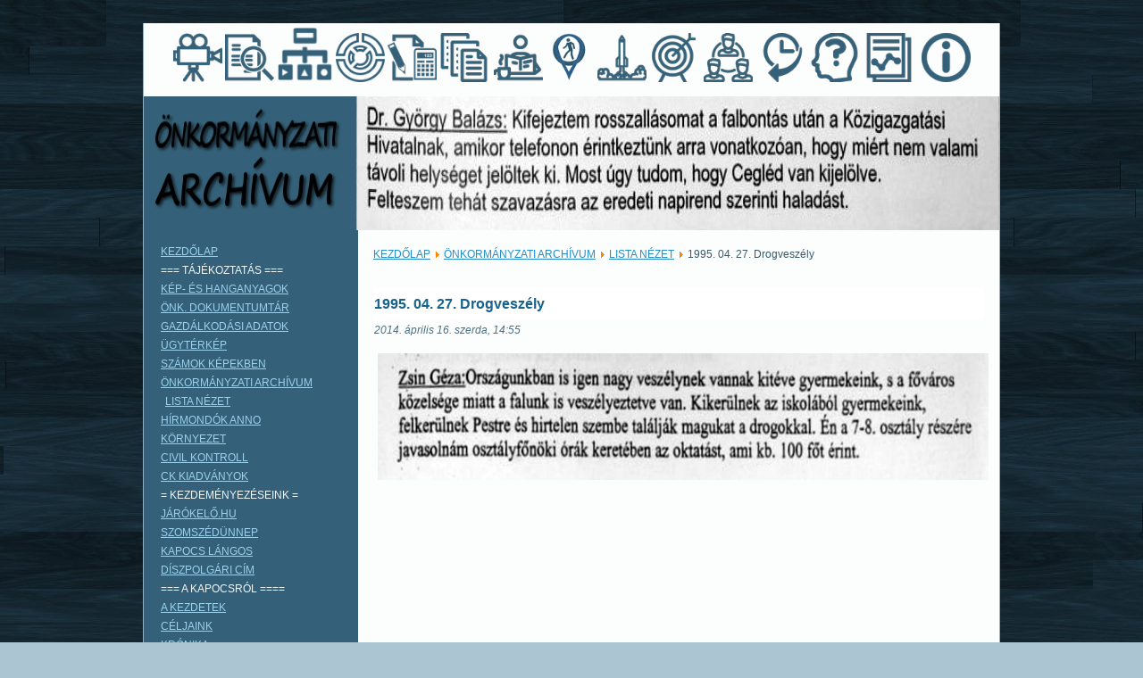

--- FILE ---
content_type: text/html; charset=utf-8
request_url: http://www.civilkapocs.hu/www/index.php/oenkormanyzati-archivum/jegyzkoenyvek/721-1995-04-27-drogveszely.html
body_size: 54977
content:
<!DOCTYPE html PUBLIC "-//W3C//DTD XHTML 1.0 Transitional//EN" "http://www.w3.org/TR/xhtml1/DTD/xhtml1-transitional.dtd">
<html xmlns="http://www.w3.org/1999/xhtml" xml:lang="hu-hu" lang="hu-hu" >
<head>
 <meta http-equiv="X-UA-Compatible" content="IE=EmulateIE7" />
   <base href="http://www.civilkapocs.hu/www/index.php/oenkormanyzati-archivum/jegyzkoenyvek/721-1995-04-27-drogveszely.html" />
  <meta http-equiv="content-type" content="text/html; charset=utf-8" />
  <meta name="robots" content="index, follow" />
  <meta name="keywords" content="civilkapocs blog alsónémedi - segítünk tisztán látni" />
  <meta name="title" content="1995. 04. 27. Drogveszély" />
  <meta name="author" content="Juhász Zoltán" />
  <meta name="description" content="civilkapocs blog alsónémedi - segítünk tisztán látni" />
  <meta name="generator" content="Joomla! 1.5 - Open Source Content Management" />
  <title>1995. 04. 27. Drogveszély</title>
  <link href="/www/favicon.ico" rel="shortcut icon" type="image/x-icon" />
  <link rel="stylesheet" href="/www/modules/mod_bannerslider/tmpl/mod_bannerslider.css" type="text/css" />
  <script type="text/javascript" src="/www/media/system/js/mootools.js"></script>
  <script type="text/javascript" src="/www/media/system/js/caption.js"></script>
  <script type="text/javascript" src="/www/modules/mod_bannerslider/tmpl/mod_bannerslider.js"></script>
  <script type='text/javascript'>
/*<![CDATA[*/
	var jax_live_site = 'http://www.civilkapocs.hu/www/index.php';
	var jax_site_type = '1.5';
/*]]>*/
</script><script type="text/javascript" src="http://www.civilkapocs.hu/www/plugins/system/pc_includes/ajax_1.3.js"></script>

 <link rel="stylesheet" href="/www/templates/system/css/system.css" type="text/css" />
 <link rel="stylesheet" href="/www/templates/system/css/general.css" type="text/css" />
 <link rel="stylesheet" type="text/css" href="/www/templates/onkormanyzatoknak/css/template.css" media="screen" />
 <!--[if IE 6]><link rel="stylesheet" href="/www/templates/onkormanyzatoknak/css/template.ie6.css" type="text/css" media="screen" /><![endif]-->
 <!--[if IE 7]><link rel="stylesheet" href="/www/templates/onkormanyzatoknak/css/template.ie7.css" type="text/css" media="screen" /><![endif]-->
 <script type="text/javascript" src="/www/templates/onkormanyzatoknak/script.js"></script>
</head>
<body>

<div id="art-page-background-simple-gradient">
    <div id="art-page-background-gradient"></div>
</div>
<div id="art-main">
<div class="art-sheet">
    <div class="art-sheet-tl"></div>
    <div class="art-sheet-tr"></div>
    <div class="art-sheet-bl"></div>
    <div class="art-sheet-br"></div>
    <div class="art-sheet-tc"></div>
    <div class="art-sheet-bc"></div>
    <div class="art-sheet-cl"></div>
    <div class="art-sheet-cr"></div>
    <div class="art-sheet-cc"></div>
    <div class="art-sheet-body">
















<div class="art-nostyle">
<p style="text-align: center;" mce_style="text-align: center;"><a href="/www/index.php/hanganyagok.html" mce_href="/www/index.php/hanganyagok.html" target="_self"><img src="/www/images/stories/2015/movie75.png" mce_src="/www/images/stories/2015/movie75.png" alt="movie75" width="55" height="55" onmouseover="this.src='/www/images/stories/2015/movie75_s.jpg';" onmouseout="this.src='/www/images/stories/2015/movie75.png';"></a>&nbsp;<span style="font-size: 12px; line-height: 1.8;" mce_style="font-size: 12px; line-height: 1.8;"></span><a href="/www/index.php/dokumentumtar.html" mce_href="/www/index.php/dokumentumtar.html" target="_self" style="font-size: 12px; line-height: 1.8;" mce_style="font-size: 12px; line-height: 1.8;"><img src="/www/images/stories/2015/document98.png" mce_src="/www/images/stories/2015/document98.png" alt="document98" width="55" height="55" onmouseover="this.src='/www/images/stories/2015/document98_s.png';" onmouseout="this.src='/www/images/stories/2015/document98.png';"></a>&nbsp;<span style="text-decoration: none; color: #09bddc; line-height: 23.4px; text-align: center;" mce_style="text-decoration: none; color: #09bddc; line-height: 23.4px; text-align: center;"><img src="/www/images/stories/2015/flow.png" mce_src="/www/images/stories/2015/flow.png" alt="business62" width="63" height="63"></span>&nbsp;<img src="/www/images/stories/2015/business62.png" mce_src="/www/images/stories/2015/business62.png" alt="business62" width="55" height="55" onmouseover="this.src='/www/images/stories/2015/business62_s.png';" onmouseout="this.src='/www/images/stories/2015/business62.png';">&nbsp;<span style="text-decoration: none; color: #09bddc; font-size: 12px; line-height: 1.8; text-align: center;" mce_style="text-decoration: none; color: #09bddc; font-size: 12px; line-height: 1.8; text-align: center;"><img src="/www/images/stories/2015/paper101.png" mce_src="/www/images/stories/2015/paper101.png" alt="paper101" width="55" height="55" style="line-height: 1.8;" mce_style="line-height: 1.8;"></span>&nbsp;<a href="/www/index.php/oenkormanyzati-archivum/jegyzkoenyvek.html" mce_href="/www/index.php/oenkormanyzati-archivum/jegyzkoenyvek.html" target="_self" style="font-size: 12px; line-height: 1.8;" mce_style="font-size: 12px; line-height: 1.8;"><img src="/www/images/stories/2015/documents15.png" mce_src="/www/images/stories/2015/documents15.png" alt="documents15" width="55" height="55" style="line-height: 1.8;" mce_style="line-height: 1.8;" onmouseover="this.src='/www/images/stories/2015/documents15_s.png';" onmouseout="this.src='/www/images/stories/2015/documents15.png';"></a>&nbsp;&nbsp;<a href="/www/index.php/hirmondok-anno/nemedi-hirmondok.html" mce_href="/www/index.php/hirmondok-anno/nemedi-hirmondok.html" target="_self" style="font-size: 12px; line-height: 1.8;" mce_style="font-size: 12px; line-height: 1.8;"><img src="/www/images/stories/2015/breakfast13.png" mce_src="/www/images/stories/2015/breakfast13.png" alt="breakfast13" width="55" height="55" style="line-height: 1.8;" mce_style="line-height: 1.8;" onmouseover="this.src='/www/images/stories/2015/breakfast13_s.png';" onmouseout="this.src='/www/images/stories/2015/breakfast13.png';"></a>&nbsp;<span style="font-size: 12px; line-height: 21.6000003814697px; text-decoration: none; color: #09bddc;" mce_style="font-size: 12px; line-height: 21.6000003814697px; text-decoration: none; color: #09bddc;"><img src="/www/images/stories/2015/jarokelo.png" mce_src="/www/images/stories/2015/jarokelo.png" alt="jarokelo" width="55" height="55" onmouseover="this.src='/www/images/stories/2015/jarokelo_s.png';" onmouseout="this.src='/www/images/stories/2015/jarokelo.png';"></span> <a href="/www/index.php/a-kezdetekrl.html" mce_href="/www/index.php/a-kezdetekrl.html" target="_self"><img src="/www/images/stories/2015/transport305 1.png" mce_src="/www/images/stories/2015/transport305%201.png" alt="transport305 1" width="55" height="55" onmouseover="this.src='/www/images/stories/2015/transport305 1_s.png';" onmouseout="this.src='/www/images/stories/2015/transport305 1.png';"></a>&nbsp;<a href="/www/index.php/celjaink.html" mce_href="/www/index.php/celjaink.html" target="_self" style="font-size: 12px; line-height: 21.6000003814697px;" mce_style="font-size: 12px; line-height: 21.6000003814697px;"><img src="/www/images/stories/2015/archery6.png" mce_src="/www/images/stories/2015/archery6.png" alt="archery6" width="55" height="55" style="font-size: 12px; line-height: 1.8;" mce_style="font-size: 12px; line-height: 1.8;" onmouseover="this.src='/www/images/stories/2015/archery6_s.png';" onmouseout="this.src='/www/images/stories/2015/archery6.png';"></a>&nbsp;&nbsp;<img src="/www/images/stories/2015/network73.png" mce_src="/www/images/stories/2015/network73.png" alt="network73" width="55" height="55" style="font-size: 12px; line-height: 21.6000003814697px;" mce_style="font-size: 12px; line-height: 21.6000003814697px;" onmouseover="this.src='/www/images/stories/2015/network73_s.png';" onmouseout="this.src='/www/images/stories/2015/network73.png';">&nbsp;&nbsp;<span style="font-size: 12px; line-height: 15px;" mce_style="font-size: 12px; line-height: 15px;"><span style="font-size: 12px; line-height: 1.8;" mce_style="font-size: 12px; line-height: 1.8;"><a href="/www/index.php/kronika.html" mce_href="/www/index.php/kronika.html"><img src="/www/images/stories/2015/navigation9.png" mce_src="/www/images/stories/2015/navigation9.png" alt="navigation9" width="55" height="55" onmouseover="this.src='/www/images/stories/2015/navigation9_s.png';" onmouseout="this.src='/www/images/stories/2015/navigation9.png';"></a>&nbsp;</span></span><a href="/www/index.php/gyik.html" mce_href="/www/index.php/gyik.html" target="_self" style="font-size: 12px; line-height: 21.6000003814697px;" mce_style="font-size: 12px; line-height: 21.6000003814697px;"><img src="/www/images/stories/2015/question28.png" mce_src="/www/images/stories/2015/question28.png" alt="question28" width="55" height="55" style="font-size: 12px; line-height: 1.8;" mce_style="font-size: 12px; line-height: 1.8;" onmouseover="this.src='/www/images/stories/2015/question28_s.png';" onmouseout="this.src='/www/images/stories/2015/question28.png';"></a>&nbsp;&nbsp;<span style="font-size: 12px; line-height: 21.6000003814697px;" mce_style="font-size: 12px; line-height: 21.6000003814697px;"><img src="/www/images/stories/2015/file148.png" mce_src="/www/images/stories/2015/file148.png" alt="file148" width="55" height="55" style="font-size: 12px; line-height: 1.8;" mce_style="font-size: 12px; line-height: 1.8;" onmouseover="this.src='/www/images/stories/2015/file148_s.png';" onmouseout="this.src='/www/images/stories/2015/file148.png';"></span>&nbsp;<span style="font-size: 12px; line-height: 1.8;" mce_style="font-size: 12px; line-height: 1.8;">&nbsp;&nbsp;</span><a href="/www/index.php/impresszum.html" mce_href="/www/index.php/impresszum.html" target="_self" style="font-size: 12px; line-height: 21.6000003814697px; text-decoration: none; color: #09bddc;" mce_style="font-size: 12px; line-height: 21.6000003814697px; text-decoration: none; color: #09bddc;"><img src="/www/images/stories/2015/info24.png" mce_src="/www/images/stories/2015/info24.png" alt="info24" width="55" height="55" style="font-size: 12px; line-height: 1.8; vertical-align: baseline;" mce_style="font-size: 12px; line-height: 1.8; vertical-align: baseline;" onmouseover="this.src='/www/images/stories/2015/info24_s.png';" onmouseout="this.src='/www/images/stories/2015/info24.png';"></a><span style="font-size: 12px; line-height: 1.8;" mce_style="font-size: 12px; line-height: 1.8;"><br></span></p></div>
<div class="art-nostyle">
	<div id="mbs69707c446e138" class="mod_bannerslider" style="width:958px;height:150px">
		<div class="bs_opacitylayer">
		<div class="bs_contentdiv" style="text-align:center;line-height:150px"><a href="/www/index.php/component/banners/click/85.html" target="_blank"><img src="/www/images/banners/1992_02_ah_banner.jpg" alt="" style="vertical-align:middle" /></a></div>
<div class="bs_contentdiv" style="text-align:center;line-height:150px"><a href="/www/index.php/component/banners/click/86.html" target="_blank"><img src="/www/images/banners/1990_10_12_kt_bannr.jpg" alt="" style="vertical-align:middle" /></a></div>
<div class="bs_contentdiv" style="text-align:center;line-height:150px"><a href="/www/index.php/component/banners/click/87.html" target="_blank"><img src="/www/images/banners/1992_03_ah_banner.jpg" alt="" style="vertical-align:middle" /></a></div>
<div class="bs_contentdiv" style="text-align:center;line-height:150px"><a href="/www/index.php/component/banners/click/88.html" target="_blank"><img src="/www/images/banners/1992_03_15_ah_banner.jpg" alt="" style="vertical-align:middle" /></a></div>
<div class="bs_contentdiv" style="text-align:center;line-height:150px"><a href="/www/index.php/component/banners/click/89.html" target="_blank"><img src="/www/images/banners/arch_1991_01_04_banner.jpg" alt="" style="vertical-align:middle" /></a></div>
<div class="bs_contentdiv" style="text-align:center;line-height:150px"><a href="/www/index.php/component/banners/click/90.html" target="_blank"><img src="/www/images/banners/1992_03_15_ah_banner.jpg" alt="" style="vertical-align:middle" /></a></div>
<div class="bs_contentdiv" style="text-align:center;line-height:150px"><a href="/www/index.php/component/banners/click/91.html" target="_blank"><img src="/www/images/banners/arch_1991_02_01_banner.jpg" alt="" style="vertical-align:middle" /></a></div>
<div class="bs_contentdiv" style="text-align:center;line-height:150px"><a href="/www/index.php/component/banners/click/92.html" target="_blank"><img src="/www/images/banners/1993_04_ah_banner.jpg" alt="" style="vertical-align:middle" /></a></div>
<div class="bs_contentdiv" style="text-align:center;line-height:150px"><a href="/www/index.php/component/banners/click/93.html" target="_blank"><img src="/www/images/banners/1992_05_ah_banner.jpg" alt="" style="vertical-align:middle" /></a></div>
<div class="bs_contentdiv" style="text-align:center;line-height:150px"><a href="/www/index.php/component/banners/click/94.html" target="_blank"><img src="/www/images/banners/1991_05_23_kt_banner.jpg" alt="" style="vertical-align:middle" /></a></div>
<div class="bs_contentdiv" style="text-align:center;line-height:150px"><a href="/www/index.php/component/banners/click/95.html" target="_blank"><img src="/www/images/banners/1992_06_ah_banner.jpg" alt="" style="vertical-align:middle" /></a></div>
<div class="bs_contentdiv" style="text-align:center;line-height:150px"><a href="/www/index.php/component/banners/click/96.html" target="_blank"><img src="/www/images/banners/1992_10_ah_banner.jpg" alt="" style="vertical-align:middle" /></a></div>
<div class="bs_contentdiv" style="text-align:center;line-height:150px"><a href="/www/index.php/component/banners/click/97.html" target="_blank"><img src="/www/images/banners/1991_03_27_kt_banner.jpg" alt="" style="vertical-align:middle" /></a></div>
<div class="bs_contentdiv" style="text-align:center;line-height:150px"><a href="/www/index.php/component/banners/click/98.html" target="_blank"><img src="/www/images/banners/1993_0_15_ah_banner.jpg" alt="" style="vertical-align:middle" /></a></div>
<div class="bs_contentdiv" style="text-align:center;line-height:150px"><a href="/www/index.php/component/banners/click/99.html" target="_blank"><img src="/www/images/banners/1993_01_ah_banner.jpg" alt="" style="vertical-align:middle" /></a></div>
<div class="bs_contentdiv" style="text-align:center;line-height:150px"><a href="/www/index.php/component/banners/click/100.html" target="_blank"><img src="/www/images/banners/1991_05_30_kt_banner.jpg" alt="" style="vertical-align:middle" /></a></div>
<div class="bs_contentdiv" style="text-align:center;line-height:150px"><a href="/www/index.php/component/banners/click/101.html" target="_blank"><img src="/www/images/banners/1991_06_28_kt_banner.jpg" alt="" style="vertical-align:middle" /></a></div>
<div class="bs_contentdiv" style="text-align:center;line-height:150px"><a href="/www/index.php/component/banners/click/102.html" target="_blank"><img src="/www/images/banners/1991_08_15_kt_banner.jpg" alt="" style="vertical-align:middle" /></a></div>
<div class="bs_contentdiv" style="text-align:center;line-height:150px"><a href="/www/index.php/component/banners/click/103.html" target="_blank"><img src="/www/images/banners/1993_05_ah_banner.jpg" alt="" style="vertical-align:middle" /></a></div>
<div class="bs_contentdiv" style="text-align:center;line-height:150px"><a href="/www/index.php/component/banners/click/104.html" target="_blank"><img src="/www/images/banners/1993_07_ah_banner.jpg" alt="" style="vertical-align:middle" /></a></div>
<div class="bs_contentdiv" style="text-align:center;line-height:150px"><a href="/www/index.php/component/banners/click/105.html" target="_blank"><img src="/www/images/banners/1991_09_27_kt_banner.jpg" alt="" style="vertical-align:middle" /></a></div>
<div class="bs_contentdiv" style="text-align:center;line-height:150px"><a href="/www/index.php/component/banners/click/106.html" target="_blank"><img src="/www/images/banners/1991_10_24_kt_banner.jpg" alt="" style="vertical-align:middle" /></a></div>
<div class="bs_contentdiv" style="text-align:center;line-height:150px"><a href="/www/index.php/component/banners/click/107.html" target="_blank"><img src="/www/images/banners/1991_11_15_kt_banner.jpg" alt="" style="vertical-align:middle" /></a></div>
<div class="bs_contentdiv" style="text-align:center;line-height:150px"><a href="/www/index.php/component/banners/click/108.html" target="_blank"><img src="/www/images/banners/1993_11_ah_banner.jpg" alt="" style="vertical-align:middle" /></a></div>
<div class="bs_contentdiv" style="text-align:center;line-height:150px"><a href="/www/index.php/component/banners/click/109.html" target="_blank"><img src="/www/images/banners/1993_12_ah_banner.jpg" alt="" style="vertical-align:middle" /></a></div>
<div class="bs_contentdiv" style="text-align:center;line-height:150px"><a href="/www/index.php/component/banners/click/111.html" target="_blank"><img src="/www/images/banners/1991_12_20_kt_banner.jpg" alt="" style="vertical-align:middle" /></a></div>
<div class="bs_contentdiv" style="text-align:center;line-height:150px"><a href="/www/index.php/component/banners/click/112.html" target="_blank"><img src="/www/images/banners/1991_11_28_kt_banner.jpg" alt="" style="vertical-align:middle" /></a></div>
<div class="bs_contentdiv" style="text-align:center;line-height:150px"><a href="/www/index.php/component/banners/click/113.html" target="_blank"><img src="/www/images/banners/1994_03_ah_banner.jpg" alt="" style="vertical-align:middle" /></a></div>
<div class="bs_contentdiv" style="text-align:center;line-height:150px"><a href="/www/index.php/component/banners/click/114.html" target="_blank"><img src="/www/images/banners/1994_04_ah_banner.jpg" alt="" style="vertical-align:middle" /></a></div>
<div class="bs_contentdiv" style="text-align:center;line-height:150px"><a href="/www/index.php/component/banners/click/115.html" target="_blank"><img src="/www/images/banners/1994_05_08_ah_banner.jpg" alt="" style="vertical-align:middle" /></a></div>
<div class="bs_contentdiv" style="text-align:center;line-height:150px"><a href="/www/index.php/component/banners/click/116.html" target="_blank"><img src="/www/images/banners/1994_05_29_ah_banner.jpg" alt="" style="vertical-align:middle" /></a></div>
<div class="bs_contentdiv" style="text-align:center;line-height:150px"><a href="/www/index.php/component/banners/click/117.html" target="_blank"><img src="/www/images/banners/1992_03_27_kt_banner.jpg" alt="" style="vertical-align:middle" /></a></div>
<div class="bs_contentdiv" style="text-align:center;line-height:150px"><a href="/www/index.php/component/banners/click/118.html" target="_blank"><img src="/www/images/banners/1992_02_27_kt_banner.jpg" alt="" style="vertical-align:middle" /></a></div>
<div class="bs_contentdiv" style="text-align:center;line-height:150px"><a href="/www/index.php/component/banners/click/119.html" target="_blank"><img src="/www/images/banners/1992_03_11_kt_banner.jpg" alt="" style="vertical-align:middle" /></a></div>
<div class="bs_contentdiv" style="text-align:center;line-height:150px"><a href="/www/index.php/component/banners/click/120.html" target="_blank"><img src="/www/images/banners/1992_04_29_kt_banner.jpg" alt="" style="vertical-align:middle" /></a></div>
<div class="bs_contentdiv" style="text-align:center;line-height:150px"><a href="/www/index.php/component/banners/click/121.html" target="_blank"><img src="/www/images/banners/1994_09_ah_banner.jpg" alt="" style="vertical-align:middle" /></a></div>
<div class="bs_contentdiv" style="text-align:center;line-height:150px"><a href="/www/index.php/component/banners/click/122.html" target="_blank"><img src="/www/images/banners/1994_10_ah_banner.jpg" alt="" style="vertical-align:middle" /></a></div>
<div class="bs_contentdiv" style="text-align:center;line-height:150px"><a href="/www/index.php/component/banners/click/123.html" target="_blank"><img src="/www/images/banners/1994_11_ah_banner.jpg" alt="" style="vertical-align:middle" /></a></div>
<div class="bs_contentdiv" style="text-align:center;line-height:150px"><a href="/www/index.php/component/banners/click/124.html" target="_blank"><img src="/www/images/banners/1994_12_ah_banner.jpg" alt="" style="vertical-align:middle" /></a></div>
<div class="bs_contentdiv" style="text-align:center;line-height:150px"><a href="/www/index.php/component/banners/click/125.html" target="_blank"><img src="/www/images/banners/1992_05_29_kt_banner.jpg" alt="" style="vertical-align:middle" /></a></div>
<div class="bs_contentdiv" style="text-align:center;line-height:150px"><a href="/www/index.php/component/banners/click/126.html" target="_blank"><img src="/www/images/banners/1992_06_10_kt_banner.jpg" alt="" style="vertical-align:middle" /></a></div>
<div class="bs_contentdiv" style="text-align:center;line-height:150px"><a href="/www/index.php/component/banners/click/127.html" target="_blank"><img src="/www/images/banners/1992_08_17_kt_banner.jpg" alt="" style="vertical-align:middle" /></a></div>
<div class="bs_contentdiv" style="text-align:center;line-height:150px"><a href="/www/index.php/component/banners/click/128.html" target="_blank"><img src="/www/images/banners/1992_06_29_kt_banner.jpg" alt="" style="vertical-align:middle" /></a></div>
<div class="bs_contentdiv" style="text-align:center;line-height:150px"><a href="/www/index.php/component/banners/click/129.html" target="_blank"><img src="/www/images/banners/1992_09_04_kt_banner.jpg" alt="" style="vertical-align:middle" /></a></div>
<div class="bs_contentdiv" style="text-align:center;line-height:150px"><a href="/www/index.php/component/banners/click/130.html" target="_blank"><img src="/www/images/banners/1995_01_ah_banner.jpg" alt="" style="vertical-align:middle" /></a></div>
<div class="bs_contentdiv" style="text-align:center;line-height:150px"><a href="/www/index.php/component/banners/click/131.html" target="_blank"><img src="/www/images/banners/1992_10_02_kt_banner.jpg" alt="" style="vertical-align:middle" /></a></div>
<div class="bs_contentdiv" style="text-align:center;line-height:150px"><a href="/www/index.php/component/banners/click/132.html" target="_blank"><img src="/www/images/banners/1992_10_30_kt_banner.jpg" alt="" style="vertical-align:middle" /></a></div>
<div class="bs_contentdiv" style="text-align:center;line-height:150px"><a href="/www/index.php/component/banners/click/133.html" target="_blank"><img src="/www/images/banners/1992_11_13_kt_banner.jpg" alt="" style="vertical-align:middle" /></a></div>
<div class="bs_contentdiv" style="text-align:center;line-height:150px"><a href="/www/index.php/component/banners/click/134.html" target="_blank"><img src="/www/images/banners/1992_11_27_kt_banner.jpg" alt="" style="vertical-align:middle" /></a></div>
<div class="bs_contentdiv" style="text-align:center;line-height:150px"><a href="/www/index.php/component/banners/click/135.html" target="_blank"><img src="/www/images/banners/1992_12_18_kt_banner.jpg" alt="" style="vertical-align:middle" /></a></div>
<div class="bs_contentdiv" style="text-align:center;line-height:150px"><a href="/www/index.php/component/banners/click/136.html" target="_blank"><img src="/www/images/banners/1993_01_27_kt_banner.jpg" alt="" style="vertical-align:middle" /></a></div>
<div class="bs_contentdiv" style="text-align:center;line-height:150px"><a href="/www/index.php/component/banners/click/137.html" target="_blank"><img src="/www/images/banners/1993_03_19_kt_banner.jpg" alt="" style="vertical-align:middle" /></a></div>
<div class="bs_contentdiv" style="text-align:center;line-height:150px"><a href="/www/index.php/component/banners/click/138.html" target="_blank"><img src="/www/images/banners/1993_04_29_kt_banner.jpg" alt="" style="vertical-align:middle" /></a></div>
<div class="bs_contentdiv" style="text-align:center;line-height:150px"><a href="/www/index.php/component/banners/click/139.html" target="_blank"><img src="/www/images/banners/1993_06_04_kt_banner.jpg" alt="" style="vertical-align:middle" /></a></div>
<div class="bs_contentdiv" style="text-align:center;line-height:150px"><a href="/www/index.php/component/banners/click/140.html" target="_blank"><img src="/www/images/banners/1993_08_30_kt_banner.jpg" alt="" style="vertical-align:middle" /></a></div>
<div class="bs_contentdiv" style="text-align:center;line-height:150px"><a href="/www/index.php/component/banners/click/141.html" target="_blank"><img src="/www/images/banners/1993_11_05_kt_banner.jpg" alt="" style="vertical-align:middle" /></a></div>
<div class="bs_contentdiv" style="text-align:center;line-height:150px"><a href="/www/index.php/component/banners/click/142.html" target="_blank"><img src="/www/images/banners/1993_11_19_kt_banner.jpg" alt="" style="vertical-align:middle" /></a></div>
<div class="bs_contentdiv" style="text-align:center;line-height:150px"><a href="/www/index.php/component/banners/click/143.html" target="_blank"><img src="/www/images/banners/1993_11_19_kt_banner.jpg" alt="" style="vertical-align:middle" /></a></div>
<div class="bs_contentdiv" style="text-align:center;line-height:150px"><a href="/www/index.php/component/banners/click/144.html" target="_blank"><img src="/www/images/banners/1994_03_04_kt_banner.jpg" alt="" style="vertical-align:middle" /></a></div>
<div class="bs_contentdiv" style="text-align:center;line-height:150px"><a href="/www/index.php/component/banners/click/145.html" target="_blank"><img src="/www/images/banners/1994_03_18_kt_banner.jpg" alt="" style="vertical-align:middle" /></a></div>
<div class="bs_contentdiv" style="text-align:center;line-height:150px"><a href="/www/index.php/component/banners/click/146.html" target="_blank"><img src="/www/images/banners/1994_03_30_kt_banner.jpg" alt="" style="vertical-align:middle" /></a></div>
<div class="bs_contentdiv" style="text-align:center;line-height:150px"><a href="/www/index.php/component/banners/click/147.html" target="_blank"><img src="/www/images/banners/1994_06_17_kt_banner.jpg" alt="" style="vertical-align:middle" /></a></div>
<div class="bs_contentdiv" style="text-align:center;line-height:150px"><a href="/www/index.php/component/banners/click/148.html" target="_blank"><img src="/www/images/banners/1994_09_02_kt_banner.jpg" alt="" style="vertical-align:middle" /></a></div>
<div class="bs_contentdiv" style="text-align:center;line-height:150px"><a href="/www/index.php/component/banners/click/149.html" target="_blank"><img src="/www/images/banners/1994_09_28_kt_banner.jpg" alt="" style="vertical-align:middle" /></a></div>
<div class="bs_contentdiv" style="text-align:center;line-height:150px"><a href="/www/index.php/component/banners/click/150.html" target="_blank"><img src="/www/images/banners/1994_11_11_kt_banner.jpg" alt="" style="vertical-align:middle" /></a></div>
<div class="bs_contentdiv" style="text-align:center;line-height:150px"><a href="/www/index.php/component/banners/click/151.html" target="_blank"><img src="/www/images/banners/1994_11_18_kt_banner.jpg" alt="" style="vertical-align:middle" /></a></div>
<div class="bs_contentdiv" style="text-align:center;line-height:150px"><a href="/www/index.php/component/banners/click/152.html" target="_blank"><img src="/www/images/banners/1994_12_21_kt_banner.jpg" alt="" style="vertical-align:middle" /></a></div>
<div class="bs_contentdiv" style="text-align:center;line-height:150px"><a href="/www/index.php/component/banners/click/153.html" target="_blank"><img src="/www/images/banners/1995_01_13_kt_banner.jpg" alt="" style="vertical-align:middle" /></a></div>
<div class="bs_contentdiv" style="text-align:center;line-height:150px"><a href="/www/index.php/component/banners/click/154.html" target="_blank"><img src="/www/images/banners/1995_02_03_kt_banner.jpg" alt="" style="vertical-align:middle" /></a></div>
<div class="bs_contentdiv" style="text-align:center;line-height:150px"><a href="/www/index.php/component/banners/click/155.html" target="_blank"><img src="/www/images/banners/1995_03_ah_banner.jpg" alt="" style="vertical-align:middle" /></a></div>
<div class="bs_contentdiv" style="text-align:center;line-height:150px"><a href="/www/index.php/component/banners/click/156.html" target="_blank"><img src="/www/images/banners/1995_02_28_kt_banner.jpg" alt="" style="vertical-align:middle" /></a></div>
<div class="bs_contentdiv" style="text-align:center;line-height:150px"><a href="/www/index.php/component/banners/click/157.html" target="_blank"><img src="/www/images/banners/1995_03_20_kt_banner.jpg" alt="" style="vertical-align:middle" /></a></div>
<div class="bs_contentdiv" style="text-align:center;line-height:150px"><a href="/www/index.php/component/banners/click/158.html" target="_blank"><img src="/www/images/banners/1995_04_27_kt_banner.jpg" alt="" style="vertical-align:middle" /></a></div>
<div class="bs_contentdiv" style="text-align:center;line-height:150px"><a href="/www/index.php/component/banners/click/159.html" target="_blank"><img src="/www/images/banners/1995_03_27_kt_banner.jpg" alt="" style="vertical-align:middle" /></a></div>
<div class="bs_contentdiv" style="text-align:center;line-height:150px"><a href="/www/index.php/component/banners/click/160.html" target="_blank"><img src="/www/images/banners/1995_05_ah_banner.jpg" alt="" style="vertical-align:middle" /></a></div>
<div class="bs_contentdiv" style="text-align:center;line-height:150px"><a href="/www/index.php/component/banners/click/161.html" target="_blank"><img src="/www/images/banners/1995_04_ah_banner.jpg" alt="" style="vertical-align:middle" /></a></div>
<div class="bs_contentdiv" style="text-align:center;line-height:150px"><a href="/www/index.php/component/banners/click/162.html" target="_blank"><img src="/www/images/banners/1995_05_25_kt_banner.jpg" alt="" style="vertical-align:middle" /></a></div>
<div class="bs_contentdiv" style="text-align:center;line-height:150px"><a href="/www/index.php/component/banners/click/163.html" target="_blank"><img src="/www/images/banners/1995_06_30_kt_banner.jpg" alt="" style="vertical-align:middle" /></a></div>
<div class="bs_contentdiv" style="text-align:center;line-height:150px"><a href="/www/index.php/component/banners/click/164.html" target="_blank"><img src="/www/images/banners/1995_08_14_kt_banner.jpg" alt="" style="vertical-align:middle" /></a></div>
<div class="bs_contentdiv" style="text-align:center;line-height:150px"><a href="/www/index.php/component/banners/click/165.html" target="_blank"><img src="/www/images/banners/1995_10_13_kt_banner.jpg" alt="" style="vertical-align:middle" /></a></div>
<div class="bs_contentdiv" style="text-align:center;line-height:150px"><a href="/www/index.php/component/banners/click/166.html" target="_blank"><img src="/www/images/banners/1995_11_29_kt_banner.jpg" alt="" style="vertical-align:middle" /></a></div>
<div class="bs_contentdiv" style="text-align:center;line-height:150px"><a href="/www/index.php/component/banners/click/167.html" target="_blank"><img src="/www/images/banners/1995_12_04_kt_banner.jpg" alt="" style="vertical-align:middle" /></a></div>
<div class="bs_contentdiv" style="text-align:center;line-height:150px"><a href="/www/index.php/component/banners/click/168.html" target="_blank"><img src="/www/images/banners/1995_05_ah_banner.jpg" alt="" style="vertical-align:middle" /></a></div>
<div class="bs_contentdiv" style="text-align:center;line-height:150px"><a href="/www/index.php/component/banners/click/169.html" target="_blank"><img src="/www/images/banners/1995_06_ah_banner.jpg" alt="" style="vertical-align:middle" /></a></div>
<div class="bs_contentdiv" style="text-align:center;line-height:150px"><a href="/www/index.php/component/banners/click/170.html" target="_blank"><img src="/www/images/banners/1995_08_ah_banner.jpg" alt="" style="vertical-align:middle" /></a></div>
<div class="bs_contentdiv" style="text-align:center;line-height:150px"><a href="/www/index.php/component/banners/click/171.html" target="_blank"><img src="/www/images/banners/1995_10_ah_banner.jpg" alt="" style="vertical-align:middle" /></a></div>
<div class="bs_contentdiv" style="text-align:center;line-height:150px"><a href="/www/index.php/component/banners/click/172.html" target="_blank"><img src="/www/images/banners/1995_11_ah_banner.jpg" alt="" style="vertical-align:middle" /></a></div>
<div class="bs_contentdiv" style="text-align:center;line-height:150px"><a href="/www/index.php/component/banners/click/173.html" target="_blank"><img src="/www/images/banners/1995_12_ah_banner.jpg" alt="" style="vertical-align:middle" /></a></div>
<div class="bs_contentdiv" style="text-align:center;line-height:150px"><a href="/www/index.php/component/banners/click/174.html" target="_blank"><img src="/www/images/banners/1995_10_27_kt_banner.jpg" alt="" style="vertical-align:middle" /></a></div>
<div class="bs_contentdiv" style="text-align:center;line-height:150px"><a href="/www/index.php/component/banners/click/175.html" target="_blank"><img src="/www/images/banners/1995_12_08_kt_banner.jpg" alt="" style="vertical-align:middle" /></a></div>
<div class="bs_contentdiv" style="text-align:center;line-height:150px"><a href="/www/index.php/component/banners/click/176.html" target="_blank"><img src="/www/images/banners/1996_01_09_kt_banner.jpg" alt="" style="vertical-align:middle" /></a></div>
<div class="bs_contentdiv" style="text-align:center;line-height:150px"><a href="/www/index.php/component/banners/click/178.html" target="_blank"><img src="/www/images/banners/1996_01_26_kt_banner.jpg" alt="" style="vertical-align:middle" /></a></div>
<div class="bs_contentdiv" style="text-align:center;line-height:150px"><a href="/www/index.php/component/banners/click/179.html" target="_blank"><img src="/www/images/banners/1996_02_14_kt_banner.jpg" alt="" style="vertical-align:middle" /></a></div>
<div class="bs_contentdiv" style="text-align:center;line-height:150px"><a href="/www/index.php/component/banners/click/180.html" target="_blank"><img src="/www/images/banners/1996_03_13_kt_banner.jpg" alt="" style="vertical-align:middle" /></a></div>
<div class="bs_contentdiv" style="text-align:center;line-height:150px"><a href="/www/index.php/component/banners/click/181.html" target="_blank"><img src="/www/images/banners/1996_03_29_kt_banner.jpg" alt="" style="vertical-align:middle" /></a></div>
<div class="bs_contentdiv" style="text-align:center;line-height:150px"><a href="/www/index.php/component/banners/click/182.html" target="_blank"><img src="/www/images/banners/1996_05_09_kt_banner.jpg" alt="" style="vertical-align:middle" /></a></div>
<div class="bs_contentdiv" style="text-align:center;line-height:150px"><a href="/www/index.php/component/banners/click/183.html" target="_blank"><img src="/www/images/banners/1996_06_28_kt_banner.jpg" alt="" style="vertical-align:middle" /></a></div>
<div class="bs_contentdiv" style="text-align:center;line-height:150px"><a href="/www/index.php/component/banners/click/184.html" target="_blank"><img src="/www/images/banners/1996_10_18_kt_banner.jpg" alt="" style="vertical-align:middle" /></a></div>
<div class="bs_contentdiv" style="text-align:center;line-height:150px"><a href="/www/index.php/component/banners/click/185.html" target="_blank"><img src="/www/images/banners/1996_02_ah_banner.jpg" alt="" style="vertical-align:middle" /></a></div>
<div class="bs_contentdiv" style="text-align:center;line-height:150px"><a href="/www/index.php/component/banners/click/186.html" target="_blank"><img src="/www/images/banners/1996_06_ah_banner.jpg" alt="" style="vertical-align:middle" /></a></div>
<div class="bs_contentdiv" style="text-align:center;line-height:150px"><a href="/www/index.php/component/banners/click/187.html" target="_blank"><img src="/www/images/banners/1996_11_29_kt_banner.jpg" alt="" style="vertical-align:middle" /></a></div>
<div class="bs_contentdiv" style="text-align:center;line-height:150px"><a href="/www/index.php/component/banners/click/188.html" target="_blank"><img src="/www/images/banners/1996_12_02_kt_banner.jpg" alt="" style="vertical-align:middle" /></a></div>
<div class="bs_contentdiv" style="text-align:center;line-height:150px"><a href="/www/index.php/component/banners/click/189.html" target="_blank"><img src="/www/images/banners/1996_08_ah_banner.jpg" alt="" style="vertical-align:middle" /></a></div>
<div class="bs_contentdiv" style="text-align:center;line-height:150px"><a href="/www/index.php/component/banners/click/190.html" target="_blank"><img src="/www/images/banners/1996_12_ah_banner.jpg" alt="" style="vertical-align:middle" /></a></div>
<div class="bs_contentdiv" style="text-align:center;line-height:150px"><a href="/www/index.php/component/banners/click/191.html" target="_blank"><img src="/www/images/banners/1997_01_24_kt_banner.jpg" alt="" style="vertical-align:middle" /></a></div>
<div class="bs_contentdiv" style="text-align:center;line-height:150px"><a href="/www/index.php/component/banners/click/192.html" target="_blank"><img src="/www/images/banners/1997_02_21_kt_banner.jpg" alt="" style="vertical-align:middle" /></a></div>
<div class="bs_contentdiv" style="text-align:center;line-height:150px"><a href="/www/index.php/component/banners/click/193.html" target="_blank"><img src="/www/images/banners/1997_04_18_kt_banner.jpg" alt="" style="vertical-align:middle" /></a></div>
<div class="bs_contentdiv" style="text-align:center;line-height:150px"><a href="/www/index.php/component/banners/click/194.html" target="_blank"><img src="/www/images/banners/1997_06_06_kt_banner.jpg" alt="" style="vertical-align:middle" /></a></div>
<div class="bs_contentdiv" style="text-align:center;line-height:150px"><a href="/www/index.php/component/banners/click/195.html" target="_blank"><img src="/www/images/banners/1997_07_04_kt_banner.jpg" alt="" style="vertical-align:middle" /></a></div>
<div class="bs_contentdiv" style="text-align:center;line-height:150px"><a href="/www/index.php/component/banners/click/202.html" target="_blank"><img src="/www/images/banners/1997_09_05_kt_banner.jpg" alt="" style="vertical-align:middle" /></a></div>
<div class="bs_contentdiv" style="text-align:center;line-height:150px"><a href="/www/index.php/component/banners/click/203.html" target="_blank"><img src="/www/images/banners/1997_10_02_kt_banner.jpg" alt="" style="vertical-align:middle" /></a></div>
<div class="bs_contentdiv" style="text-align:center;line-height:150px"><a href="/www/index.php/component/banners/click/204.html" target="_blank"><img src="/www/images/banners/1997_10_20_kt_banner.jpg" alt="" style="vertical-align:middle" /></a></div>
<div class="bs_contentdiv" style="text-align:center;line-height:150px"><a href="/www/index.php/component/banners/click/205.html" target="_blank"><img src="/www/images/banners/1997_11_07_kt_banner.jpg" alt="" style="vertical-align:middle" /></a></div>
<div class="bs_contentdiv" style="text-align:center;line-height:150px"><a href="/www/index.php/component/banners/click/206.html" target="_blank"><img src="/www/images/banners/1997_11_27_kt_banner.jpg" alt="" style="vertical-align:middle" /></a></div>
<div class="bs_contentdiv" style="text-align:center;line-height:150px"><a href="/www/index.php/component/banners/click/207.html" target="_blank"><img src="/www/images/banners/1997_12_11_kt_banner.jpg" alt="" style="vertical-align:middle" /></a></div>
<div class="bs_contentdiv" style="text-align:center;line-height:150px"><a href="/www/index.php/component/banners/click/208.html" target="_blank"><img src="/www/images/banners/1998_01_30_kt_banner.jpg" alt="" style="vertical-align:middle" /></a></div>
<div class="bs_contentdiv" style="text-align:center;line-height:150px"><a href="/www/index.php/component/banners/click/209.html" target="_blank"><img src="/www/images/banners/1997_12_15_kt_banner.jpg" alt="" style="vertical-align:middle" /></a></div>
<div class="bs_contentdiv" style="text-align:center;line-height:150px"><a href="/www/index.php/component/banners/click/210.html" target="_blank"><img src="/www/images/banners/1998_02_18_kt_banner.jpg" alt="" style="vertical-align:middle" /></a></div>
<div class="bs_contentdiv" style="text-align:center;line-height:150px"><a href="/www/index.php/component/banners/click/211.html" target="_blank"><img src="/www/images/banners/1998_02_25_kt_banner.jpg" alt="" style="vertical-align:middle" /></a></div>
<div class="bs_contentdiv" style="text-align:center;line-height:150px"><a href="/www/index.php/component/banners/click/212.html" target="_blank"><img src="/www/images/banners/1997_02_ah_banner.jpg" alt="" style="vertical-align:middle" /></a></div>
<div class="bs_contentdiv" style="text-align:center;line-height:150px"><a href="/www/index.php/component/banners/click/213.html" target="_blank"><img src="/www/images/banners/1997_03_15_ah_banner.jpg" alt="" style="vertical-align:middle" /></a></div>
<div class="bs_contentdiv" style="text-align:center;line-height:150px"><a href="/www/index.php/component/banners/click/214.html" target="_blank"><img src="/www/images/banners/1997_01_ah_banner.jpg" alt="" style="vertical-align:middle" /></a></div>
<div class="bs_contentdiv" style="text-align:center;line-height:150px"><a href="/www/index.php/component/banners/click/215.html" target="_blank"><img src="/www/images/banners/1998_03_27_kt_banner.jpg" alt="" style="vertical-align:middle" /></a></div>
<div class="bs_contentdiv" style="text-align:center;line-height:150px"><a href="/www/index.php/component/banners/click/216.html" target="_blank"><img src="/www/images/banners/1998_04_30_kt_banner.jpg" alt="" style="vertical-align:middle" /></a></div>
<div class="bs_contentdiv" style="text-align:center;line-height:150px"><a href="/www/index.php/component/banners/click/218.html" target="_blank"><img src="/www/images/banners/1998_06_26_kt_banner.jpg" alt="" style="vertical-align:middle" /></a></div>
<div class="bs_contentdiv" style="text-align:center;line-height:150px"><a href="/www/index.php/component/banners/click/219.html" target="_blank"><img src="/www/images/banners/1998_07_07_kt_banner.jpg" alt="" style="vertical-align:middle" /></a></div>
<div class="bs_contentdiv" style="text-align:center;line-height:150px"><a href="/www/index.php/component/banners/click/220.html" target="_blank"><img src="/www/images/banners/1998_07_07_kt_banner.jpg" alt="" style="vertical-align:middle" /></a></div>
<div class="bs_contentdiv" style="text-align:center;line-height:150px"><a href="/www/index.php/component/banners/click/221.html" target="_blank"><img src="/www/images/banners/1998_10_14_kt_banner.jpg" alt="" style="vertical-align:middle" /></a></div>
<div class="bs_contentdiv" style="text-align:center;line-height:150px"><a href="/www/index.php/component/banners/click/222.html" target="_blank"><img src="/www/images/banners/1998_11_02_kt_banner.jpg" alt="" style="vertical-align:middle" /></a></div>
<div class="bs_contentdiv" style="text-align:center;line-height:150px"><a href="/www/index.php/component/banners/click/223.html" target="_blank"><img src="/www/images/banners/1998_11_06_kt_banner.jpg" alt="" style="vertical-align:middle" /></a></div>
<div class="bs_contentdiv" style="text-align:center;line-height:150px"><a href="/www/index.php/component/banners/click/224.html" target="_blank"><img src="/www/images/banners/1998_12_08_kt_banner.jpg" alt="" style="vertical-align:middle" /></a></div>
<div class="bs_contentdiv" style="text-align:center;line-height:150px"><a href="/www/index.php/component/banners/click/225.html" target="_blank"><img src="/www/images/banners/1998_12_14_kt_banner.jpg" alt="" style="vertical-align:middle" /></a></div>
<div class="bs_contentdiv" style="text-align:center;line-height:150px"><a href="/www/index.php/component/banners/click/226.html" target="_blank"><img src="/www/images/banners/1999_02_12_kt_banner.jpg" alt="" style="vertical-align:middle" /></a></div>
<div class="bs_contentdiv" style="text-align:center;line-height:150px"><a href="/www/index.php/component/banners/click/227.html" target="_blank"><img src="/www/images/banners/1999_02_26_kt_banner.jpg" alt="" style="vertical-align:middle" /></a></div>
<div class="bs_contentdiv" style="text-align:center;line-height:150px"><a href="/www/index.php/component/banners/click/232.html" target="_blank"><img src="/www/images/banners/1999_03_26_kt_banner.jpg" alt="" style="vertical-align:middle" /></a></div>
<div class="bs_contentdiv" style="text-align:center;line-height:150px"><a href="/www/index.php/component/banners/click/233.html" target="_blank"><img src="/www/images/banners/1999_04_30_kt_banner.jpg" alt="" style="vertical-align:middle" /></a></div>
<div class="bs_contentdiv" style="text-align:center;line-height:150px"><a href="/www/index.php/component/banners/click/234.html" target="_blank"><img src="/www/images/banners/1999_06_25_kt_banner.jpg" alt="" style="vertical-align:middle" /></a></div>
<div class="bs_contentdiv" style="text-align:center;line-height:150px"><a href="/www/index.php/component/banners/click/235.html" target="_blank"><img src="/www/images/banners/1999_09_03_kt_banner.jpg" alt="" style="vertical-align:middle" /></a></div>
<div class="bs_contentdiv" style="text-align:center;line-height:150px"><a href="/www/index.php/component/banners/click/236.html" target="_blank"><img src="/www/images/banners/1999_10_29_kt_banner.jpg" alt="" style="vertical-align:middle" /></a></div>
<div class="bs_contentdiv" style="text-align:center;line-height:150px"><a href="/www/index.php/component/banners/click/237.html" target="_blank"><img src="/www/images/banners/1999_11_26_kt_banner.jpg" alt="" style="vertical-align:middle" /></a></div>
<div class="bs_contentdiv" style="text-align:center;line-height:150px"><a href="/www/index.php/component/banners/click/238.html" target="_blank"><img src="/www/images/banners/1999_12_13_kt_banner.jpg" alt="" style="vertical-align:middle" /></a></div>
<div class="bs_contentdiv" style="text-align:center;line-height:150px"><a href="/www/index.php/component/banners/click/239.html" target="_blank"><img src="/www/images/banners/2000_01_28_kt_banner.jpg" alt="" style="vertical-align:middle" /></a></div>
<div class="bs_contentdiv" style="text-align:center;line-height:150px"><a href="/www/index.php/component/banners/click/240.html" target="_blank"><img src="/www/images/banners/2000_02_25_kt_banner.jpg" alt="" style="vertical-align:middle" /></a></div>
<div class="bs_contentdiv" style="text-align:center;line-height:150px"><a href="/www/index.php/component/banners/click/241.html" target="_blank"><img src="/www/images/banners/2000_03_31_kt_banner.jpg" alt="" style="vertical-align:middle" /></a></div>
<div class="bs_contentdiv" style="text-align:center;line-height:150px"><a href="/www/index.php/component/banners/click/242.html" target="_blank"><img src="/www/images/banners/2000_04_27_kt_banner.jpg" alt="" style="vertical-align:middle" /></a></div>
<div class="bs_contentdiv" style="text-align:center;line-height:150px"><a href="/www/index.php/component/banners/click/243.html" target="_blank"><img src="/www/images/banners/2000_05_09_kt_banner.jpg" alt="" style="vertical-align:middle" /></a></div>
<div class="bs_contentdiv" style="text-align:center;line-height:150px"><a href="/www/index.php/component/banners/click/244.html" target="_blank"><img src="/www/images/banners/2000_10_27_kt_banner.jpg" alt="" style="vertical-align:middle" /></a></div>
<div class="bs_contentdiv" style="text-align:center;line-height:150px"><a href="/www/index.php/component/banners/click/245.html" target="_blank"><img src="/www/images/banners/2000_06_30_kt_banner.jpg" alt="" style="vertical-align:middle" /></a></div>
<div class="bs_contentdiv" style="text-align:center;line-height:150px"><a href="/www/index.php/component/banners/click/246.html" target="_blank"><img src="/www/images/banners/2000_09_08_kt_banner.jpg" alt="" style="vertical-align:middle" /></a></div>
<div class="bs_contentdiv" style="text-align:center;line-height:150px"><a href="/www/index.php/component/banners/click/247.html" target="_blank"><img src="/www/images/banners/2000_10_27_kt_banner.jpg" alt="" style="vertical-align:middle" /></a></div>
<div class="bs_contentdiv" style="text-align:center;line-height:150px"><a href="/www/index.php/component/banners/click/248.html" target="_blank"><img src="/www/images/banners/2000_11_27_kt_banner.jpg" alt="" style="vertical-align:middle" /></a></div>
<div class="bs_contentdiv" style="text-align:center;line-height:150px"><a href="/www/index.php/component/banners/click/249.html" target="_blank"><img src="/www/images/banners/2000_11_30_kt_banner.jpg" alt="" style="vertical-align:middle" /></a></div>
<div class="bs_contentdiv" style="text-align:center;line-height:150px"><a href="/www/index.php/component/banners/click/250.html" target="_blank"><img src="/www/images/banners/2000_12_11_kt_banner.jpg" alt="" style="vertical-align:middle" /></a></div>
		</div>
	</div>
	<script type="text/javascript">
		new ContentSlider("mbs69707c446e138", "fade", 12000, 1, 1);
	</script>
</div>

<div class="art-content-layout">
    <div class="art-content-layout-row">
<div class="art-layout-cell art-sidebar1"><div class="art-block">
		    <div class="art-block-body">
		
				<div class="art-blockcontent">
		    <div class="art-blockcontent-body">
		<!-- block-content -->
		
		
<ul class="menu">
	<li class="item1">
		<a href="http://www.civilkapocs.hu/www/">
			<span>KEZDŐLAP</span>
		</a>
	</li>
	<li class="item71">
		<span class="separator">
			<span>=== TÁJÉKOZTATÁS ===</span>
		</span>
	</li>
	<li class="item81">
		<a href="/www/index.php/hanganyagok.html">
			<span>KÉP- ÉS HANGANYAGOK</span>
		</a>
	</li>
	<li class="item56">
		<a href="/www/index.php/dokumentumtar.html">
			<span>ÖNK. DOKUMENTUMTÁR</span>
		</a>
	</li>
	<li class="parent item92">
		<a href="/www/index.php/gazdalkodasi-adatok.html">
			<span>GAZDÁLKODÁSI ADATOK</span>
		</a>
	</li>
	<li class="item100">
		<a href="http://www.civilkapocs.hu/ugyterkep/">
			<span>ÜGYTÉRKÉP</span>
		</a>
	</li>
	<li class="item124">
		<a href="/www/index.php/szamok-kepekben.html">
			<span>SZÁMOK KÉPEKBEN</span>
		</a>
	</li>
	<li class="parent active item104">
		<a href="/www/index.php/oenkormanyzati-archivum.html">
			<span>ÖNKORMÁNYZATI ARCHÍVUM</span>
		</a>
		<ul>
			<li id="current" class="active item105">
				<a href="/www/index.php/oenkormanyzati-archivum/jegyzkoenyvek.html">
					<span>LISTA NÉZET</span>
				</a>
			</li>
		</ul>
	</li>
	<li class="parent item21">
		<a href="/www/index.php/hirmondok-anno.html">
			<span>HÍRMONDÓK ANNO</span>
		</a>
	</li>
	<li class="parent item72">
		<a href="/www/index.php/koernyezet.html">
			<span>KÖRNYEZET</span>
		</a>
	</li>
	<li class="parent item87">
		<a href="/www/index.php/civil-kontroll.html">
			<span>CIVIL KONTROLL</span>
		</a>
	</li>
	<li class="item6">
		<a href="/www/index.php/2010-12-28-12-55-25.html">
			<span>CK KIADVÁNYOK</span>
		</a>
	</li>
	<li class="item86">
		<span class="separator">
			<span>= KEZDEMÉNYEZÉSEINK  =</span>
		</span>
	</li>
	<li class="item113">
		<a href="/www/index.php/jarokelhu.html">
			<span>JÁRÓKELŐ.HU</span>
		</a>
	</li>
	<li class="item107">
		<a href="/www/index.php/szomszeduennep.html">
			<span>SZOMSZÉDÜNNEP</span>
		</a>
	</li>
	<li class="item119">
		<a href="/www/index.php/kapocs-langos.html">
			<span>KAPOCS LÁNGOS</span>
		</a>
	</li>
	<li class="item74">
		<a href="/www/index.php/diszpolgari-cim.html">
			<span>DÍSZPOLGÁRI CÍM</span>
		</a>
	</li>
	<li class="item88">
		<span class="separator">
			<span>=== A KAPOCSRÓL ====</span>
		</span>
	</li>
	<li class="item12">
		<a href="/www/index.php/a-kezdetekrl.html">
			<span>A KEZDETEK</span>
		</a>
	</li>
	<li class="item57">
		<a href="/www/index.php/celjaink.html">
			<span>CÉLJAINK</span>
		</a>
	</li>
	<li class="item117">
		<a href="/www/index.php/kronika.html">
			<span>KRÓNIKA</span>
		</a>
	</li>
	<li class="item118">
		<a href="/www/index.php/gyik.html">
			<span>GY.I.K.</span>
		</a>
	</li>
	<li class="item99">
		<a href="/www/index.php/beszamolok.html">
			<span>BESZÁMOLÓK</span>
		</a>
	</li>
	<li class="item131">
		<a href="/www/index.php/tamogatas.html">
			<span>TÁMOGATÁS</span>
		</a>
	</li>
	<li class="item130">
		<a href="/www/index.php/impresszum.html">
			<span>IMPRESSZUM</span>
		</a>
	</li>
	<li class="item129">
		<a href="/www/index.php/blog.html">
			<span>BLOG</span>
		</a>
	</li>
</ul>
		<!-- /block-content -->
		
				<div class="cleared"></div>
		    </div>
		</div>
		
		
				<div class="cleared"></div>
		    </div>
		</div>
		
</div>
<div class="art-layout-cell art-content">

<div class="art-post">
		    <div class="art-post-body">
		<div class="art-post-inner">
		
				<div class="art-postcontent">
		    <!-- article-content -->
		
		<span class="breadcrumbs pathway">
<a href="http://www.civilkapocs.hu/www/" class="pathway">KEZDŐLAP</a> <img src="/www/images/M_images/arrow.png" alt=""  /> <a href="/www/index.php/oenkormanyzati-archivum.html" class="pathway">ÖNKORMÁNYZATI ARCHÍVUM</a> <img src="/www/images/M_images/arrow.png" alt=""  /> <a href="/www/index.php/oenkormanyzati-archivum/jegyzkoenyvek.html" class="pathway">LISTA NÉZET</a> <img src="/www/images/M_images/arrow.png" alt=""  /> 1995. 04. 27. Drogveszély</span>

		    <!-- /article-content -->
		</div>
		<div class="cleared"></div>
		
		
		</div>
		
				<div class="cleared"></div>
		    </div>
		</div>
		
<div class="art-post">
    <div class="art-post-body">
<div class="art-post-inner">
<div class="art-postmetadataheader">
<h2 class="art-postheader"> 
<a href="/www/index.php/oenkormanyzati-archivum/jegyzkoenyvek/721-1995-04-27-drogveszely.html" class="PostHeader">1995. 04. 27. Drogveszély</a>
</h2>
</div>
<div class="art-postheadericons art-metadata-icons">
2014. április 16. szerda, 14:55
</div>
<div class="art-postcontent">
    <!-- article-content -->
<div class="art-article"><p><a href="http://issuu.com/civilkapocs/docs/1995_04_27_kt" target="_blank"><img src="/www/images/stories/jkv_anno/1995_04_27_kt.jpg" border="0" width="100%" /></a></p></div><span class="article_separator">&nbsp;</span>
    <!-- /article-content -->
</div>
<div class="cleared"></div>

</div>

		<div class="cleared"></div>
    </div>
</div>


</div>

    </div>
</div>
<div class="cleared"></div>


<div class="art-footer">
 <div class="art-footer-inner">
    <div class="art-footer-text">
  <p>Copyright &copy; Civil Kapocs Egyesület - 2010-2015 Minden jog fenntartva.</p>

    </div>
 </div>
 <div class="art-footer-background"></div>
</div>

		<div class="cleared"></div>
    </div>
</div>
<div class="cleared"></div>

</div>

</body> 
</html>

--- FILE ---
content_type: text/css
request_url: http://www.civilkapocs.hu/www/modules/mod_bannerslider/tmpl/mod_bannerslider.css
body_size: 276
content:
.mod_bannerslider {
	position: relative;
	overflow: hidden;
}
.mod_bannerslider .bs_opacitylayer {
	width: 100%;
	height: 100%;
	filter:progid:DXImageTransform.Microsoft.alpha(opacity=100);
	-moz-opacity: 1;
	opacity: 1;
}
.mod_bannerslider .bs_contentdiv {
	display: none;
}


--- FILE ---
content_type: text/css
request_url: http://www.civilkapocs.hu/www/templates/onkormanyzatoknak/css/template.css
body_size: 36384
content:
/* begin Page */

/* Generated with Artisteer version 2.4.0.26594, file checksum is 1D9FB5CB. */

body, p
{
  margin: 0.7em 0;
  font-family: Verdana, Geneva, Arial, Helvetica, Sans-Serif;
  font-style: normal;
  font-weight: normal;
  font-size: 12px;
  line-height: 1.8;
}

body
{
  margin: 0 auto;
  padding: 1;
  color: #39596A;

  background-color: #acc5d2;
}

h1, h2, h3, h4, h5, h6,
h1 a, h2 a, h3 a, h4 a, h5 a, h6 a
h1 a:hover, h2 a:hover, h3 a:hover, h4 a:hover, h5 a:hover, h6 a:hover
h1 a:visited, h2 a:visited, h3 a:visited, h4 a:visited, h5 a:visited, h6 a:visited,
.art-postheader, .art-postheader a, .art-postheader a:link, .art-postheader a:visited, .art-postheader a:hover,
.art-blockheader .t, .art-vmenublockheader .t, .art-logo-text, .art-logo-text a,
h1.art-logo-name, h1.art-logo-name a, h1.art-logo-name a:link, h1.art-logo-name a:visited, h1.art-logo-name a:hover
{
  font-style: normal;
  text-decoration: none;
  font-family: "Trebuchet MS", Arial, Helvetica, Sans-Serif;
  font-weight: bold;
  font-size: 16px;
  text-align: left;
}

a, 
.art-post li a
{
  text-decoration: underline;
  color: #238EC7;
}

a:link,
.art-post li a:link
{
  text-decoration: underline;
  color: #238EC7;
}

a:visited, a.visited,
.art-post li a:visited, .art-post li a.visited
{

  color: #528098;
}

a:hover, a.hover,
.art-post li a:hover, .art-post li a.hover
{

  text-decoration: none;
  color: #09BDDC;
}

h1, h1 a, h1 a:link, h1 a:visited, h1 a:hover
{
  margin: 0.67em 0;

  color: #1A6993;
}

h2, h2 a, h2 a:link, h2 a:visited, h2 a:hover
{
  margin: 0.8em 0;
  font-size: 16px;
  color: #238EC7;
}

h3, h3 a, h3 a:link, h3 a:visited, h3 a:hover
{
   margin: 1em 0;
  font-size: 16px;
  color: #3D86AE;
}

h4, h4 a, h4 a:link, h4 a:visited, h4 a:hover
{
  margin: 1.25em 0;
  font-size: 15px;
  color: #497288;
}

h5, h5 a, h5 a:link, h5 a:visited, h5 a:hover
{
  margin: 1.67em 0;
  font-size: 13px;
  color: #497288;
}

h6, h6 a, h6 a:link, h6 a:visited, h6 a:hover
{
  margin: 2.33em 0;
  font-size: 12px;
  color: #497288;
}

h1 a, h1 a:link, h1 a:visited, h1 a:hover,
h2 a, h2 a:link, h2 a:visited, h2 a:hover,
h3 a, h3 a:link, h3 a:visited, h3 a:hover,
h4 a, h4 a:link, h4 a:visited, h4 a:hover,
h5 a, h5 a:link, h5 a:visited, h5 a:hover,
h6 a, h6 a:link, h6 a:visited, h6 a:hover
{
    margin:0;
}

#art-main
{
  background-image: url('../images/page_g.jpg');
  position: relative;
  width: 100%;
  left: 0;
  top: 0;
  cursor:default;
}


#art-page-background-gradient
{
  position: absolute;
  background-image: url('../images/page_g.jpg');
  background-repeat: repeat-x;
  top: 0;
  width: 100%;
  height: 171px;

}


#art-page-background-simple-gradient
{
  position: absolute;
  background-image: url('../images/page_g.jpg');
  background-repeat: repeat-x;
  top: 0;
  width: 100%;
  height: 171px;
}

.cleared
{
  float: none;
  clear: both;
  margin: 0;
  padding: 0;
  border: none;
  font-size: 1px;
}

form
{
  padding: 0 !important;
  margin: 0 !important;
}

table.position
{
  position: relative;
  width: 100%;
  table-layout: fixed;
}
/* end Page */

/* begin Box, Sheet */
.art-sheet
{
  position: relative;
  z-index: 0;
  margin: 0 auto;
  width: 960px;
  min-width: 13px;
  min-height: 13px;
}

.art-sheet-body
{
  position: relative;
  z-index: 1;
  padding: 1px;
}

.art-sheet-tr, .art-sheet-tl, .art-sheet-br, .art-sheet-bl, .art-sheet-tc, .art-sheet-bc,.art-sheet-cr, .art-sheet-cl
{
  position: absolute;
  z-index: -1;
}

.art-sheet-tr, .art-sheet-tl, .art-sheet-br, .art-sheet-bl
{
  width: 0px;
  height: 0px;
  background-image: url('../images/sheet_s.png');
}

.art-sheet-tl
{
  top: 0;
  left: 0;
  clip: rect(auto, 6px, 6px, auto);
}

.art-sheet-tr
{
  top: 0;
  right: 0;
  clip: rect(auto, auto, 6px, 6px);
}

.art-sheet-bl
{
  bottom: 0;
  left: 0;
  clip: rect(6px, 6px, auto, auto);
}

.art-sheet-br
{
  bottom: 0;
  right: 0;
  clip: rect(6px, auto, auto, 6px);
}

.art-sheet-tc, .art-sheet-bc
{
  left: 6px;
  right: 6px;
  height: 0px;
  background-image: url('../images/sheet_h.png');
}

.art-sheet-tc
{
  top: 0;
  clip: rect(auto, auto, 6px, auto);
}

.art-sheet-bc
{
  bottom: 0;
  clip: rect(0px, auto, auto, auto);
}

.art-sheet-cr, .art-sheet-cl
{
  top: 6px;
  bottom: 6px;
  width: 12px;
  background-image: url('../images/sheet_v.png');
}

.art-sheet-cr
{
  right: 0;
  clip: rect(auto, auto, auto, 6px);
}

.art-sheet-cl
{
  left: 0;
  clip: rect(auto, 6px, auto, auto);
}

.art-sheet-cc
{
  position: absolute;
  z-index: -1;
  top: 6px;
  left: 6px;
  right: 6px;
  bottom: 6px;
  background-color: #FCFDFD; 

/*  background-color: #000000; */
}

.art-sheet
{
  margin-top: 20px !important;
  cursor:auto;
}

#art-page-background-simple-gradient, #art-page-background-gradient, #art-page-background-glare
{
  min-width: 960px;
}

/* end Box, Sheet */

/* begin Header */
div.art-header
{
  margin: 0 auto;
  position: relative;
  z-index: 0;
  width: 958px;
  height: 150px;
  overflow: hidden;
}

div.art-header-png
{
  position: absolute;
  z-index: -2;
  top: 0;
  left: 0;
  width: 958px;
  height: 150px;
  background-image: url('../images/header.png');
  background-repeat: no-repeat;
  background-position: left top;
}

div.art-header-jpeg
{
  position: absolute;
  z-index: -1;
  top: 0;
  left: 0;
  width: 958px;
  height: 150px;
  background-image: url('../images/header.jpg');
  background-repeat: no-repeat;
  background-position: center center;
}

/* end Header */

/* begin Logo */
.art-logo
{
  display: block;
  position: absolute;
  left: 10px;
  top: 25px;
  width: 937px;
}

h1.art-logo-name
{
  display: block;
  text-align: center;
}

h1.art-logo-name, h1.art-logo-name a, h1.art-logo-name a:link, h1.art-logo-name a:visited, h1.art-logo-name a:hover
{
  font-size: 65px;
  text-decoration: none;
  padding: 0;
  margin: 0;
  color: #ECF4F8 !important;
}

.art-logo-text
{
  display: block;
  text-align: center;
}

.art-logo-text, .art-logo-text a
{
  font-family: Verdana, Geneva, Arial, Helvetica, Sans-Serif;
  font-size: 25px;
  padding: 0;
  margin: 0;
  color: #ECF4F8 !important;
}
/* end Logo */

/* begin Menu */
/* menu structure */

.art-menu a, .art-menu a:link, .art-menu a:visited, .art-menu a:hover
{
  text-align: left;
  text-decoration: none;
  outline: none;
  letter-spacing: normal;
  word-spacing: normal;
}

.art-menu, .art-menu ul
{
  margin: 0;
  padding: 0;
  border: 0;
  list-style-type: none;
  display: block;
}

.art-menu li
{
  margin: 0;
  padding: 0;
  border: 0;
  display: block;
  float: left;
  position: relative;
  z-index: 5;
  background: none;
}

.art-menu li:hover
{
  z-index: 10000;
  white-space: normal;
}

.art-menu li li
{
  float: none;
}

.art-menu ul
{
  visibility: hidden;
  position: absolute;
  z-index: 10;
  left: 0;
  top: 0;
  background: none;
}

.art-menu li:hover>ul
{
  visibility: visible;
  top: 100%;
}

.art-menu li li:hover>ul
{
  top: 0;
  left: 100%;
}

.art-menu:after, .art-menu ul:after
{
  content: ".";
  height: 0;
  display: block;
  visibility: hidden;
  overflow: hidden;
  clear: both;
}
.art-menu, .art-menu ul
{
  min-height: 0;
}

.art-menu ul
{
  background-image: url(../images/spacer.gif);
  padding: 10px 30px 30px 30px;
  margin: -10px 0 0 -30px;
}

.art-menu ul ul
{
  padding: 30px 30px 30px 10px;
  margin: -30px 0 0 -10px;
}




/* menu structure */

.art-menu
{
  padding: 3px 3px 3px 3px;
}

.art-nav
{
  position: relative;
  height: 28px;
  z-index: 100;
}

.art-nav .l, .art-nav .r
{
  position: absolute;
  z-index: -1;
  top: 0;
  height: 28px;
  background-image: url('../images/nav.png');
}

.art-nav .l
{
  left: 0;
  right: 0;
}

.art-nav .r
{
  right: 0;
  width: 958px;
  clip: rect(auto, auto, auto, 958px);
}


/* end Menu */

/* begin MenuItem */
.art-menu a
{
  position: relative;
  display: block;
  overflow: hidden;
  height: 22px;
  cursor: pointer;
  text-decoration: none;
}

.art-menu li
{
  margin-right: 2px;
  margin-left: 2px;
}

.art-menu ul li
{
    margin:0;
    clear: both;
}


.art-menu a .r, .art-menu a .l
{
  position: absolute;
  display: block;
  top: 0;
  z-index: -1;
  height: 66px;
  background-image: url('../images/menuitem.png');
}

.art-menu a .l
{
  left: 0;
  right: 10px;
}

.art-menu a .r
{
  width: 420px;
  right: 0;
  clip: rect(auto, auto, auto, 410px);
}

.art-menu a .t
{
  margin-right: 10px;
  margin-left: 10px;
  color: #B1DBF1;
  padding: 0 8px;
  margin: 0 10px;
  line-height: 22px;
  text-align: center;
}

.art-menu a:hover .l, .art-menu a:hover .r
{
  top: -22px;
}

.art-menu li:hover>a .l, .art-menu li:hover>a .r
{
  top: -22px;
}

.art-menu li:hover a .l, .art-menu li:hover a .r
{
  top: -22px;
}
.art-menu a:hover .t
{
  color: #141F24;
}

.art-menu li:hover a .t
{
  color: #141F24;
}

.art-menu li:hover>a .t
{
  color: #141F24;
}


.art-menu a.active .l, .art-menu a.active .r
{
  top: -44px;
}

.art-menu a.active .t
{
  color: #D1DFE6;
}
/* end MenuItem */

/* begin MenuSeparator */
.art-nav .art-menu-separator
{
  display: block;
  width: 1px;
  height: 22px;
  background-image: url('../images/menuseparator.png');
}
/* end MenuSeparator */

/* begin MenuSubItem */
.art-menu ul a
{
  display: block;
  text-align: center;
  white-space: nowrap;
  height: 38px;
  width: 180px;
  overflow: hidden;
  line-height: 38px;
  background-image: url('../images/subitem.png');
  background-position: left top;
  background-repeat: repeat-x;
  border-width: 1px;
  border-style: solid;
  border-color: #269AD9;
}

.art-nav ul.art-menu ul span, .art-nav ul.art-menu ul span span
{
  display: inline;
  float: none;
  margin: inherit;
  padding: inherit;
  background-image: none;
  text-align: inherit;
  text-decoration: inherit;
}

.art-menu ul a, .art-menu ul a:link, .art-menu ul a:visited, .art-menu ul a:hover, .art-menu ul a:active, .art-nav ul.art-menu ul span, .art-nav ul.art-menu ul span span
{
  text-align: left;
  text-indent: 12px;
  text-decoration: none;
  line-height: 38px;
  color: #11445F;
  margin-right: 10px;
  margin-left: 10px;
  margin:0;
  padding:0;
}

.art-menu ul li a:hover
{
  color: #183544;
  border-color: #269AD9;
  background-position: 0 -38px;
}

.art-menu ul li:hover>a
{
  color: #183544;
  border-color: #269AD9;
  background-position: 0 -38px;
}

.art-nav .art-menu ul li a:hover span, .art-nav .art-menu ul li a:hover span span
{
  color: #183544;
}

.art-nav .art-menu ul li:hover>a span, .art-nav .art-menu ul li:hover>a span span
{
  color: #183544;
}


/* end MenuSubItem */

/* begin Layout */
.art-content-layout
{
  display: table;
  padding: 0;
  border: none;
  width: 958px;
}

.art-content-layout .art-content-layout
{
  width: auto;
  margin:0;
}

div.art-content-layout div.art-layout-cell, div.art-content-layout div.art-layout-cell div.art-content-layout div.art-layout-cell
{
   display: table-cell;
}

div.art-layout-cell div.art-layout-cell
{
   display: block;
}

div.art-content-layout-row
{
  display: table-row; 
}

.art-content-layout
{
  table-layout: fixed;
  border-collapse: collapse;
  background-color: Transparent;
  border: none !important;
  padding:0 !important;
}

.art-layout-cell, .art-content-layout-row
{
  background-color: Transparent;
  vertical-align: top;
  text-align: left;
  border: none !important;
  margin:0 !important;
  padding:0 !important;
}
/* end Layout */

/* begin Box, Block, VMenuBlock */
.art-vmenublock
{
  position: relative;
  z-index: 0;
  margin: 0 auto;
  min-width: 1px;
  min-height: 1px;
}

.art-vmenublock-body
{
  position: relative;
  z-index: 1;
  padding: 0;
}


.art-vmenublock
{
  margin: 0;
}

/* end Box, Block, VMenuBlock */

/* begin Box, Box, VMenuBlockContent */
.art-vmenublockcontent
{
  position: relative;
  z-index: 0;
  margin: 0 auto;
  min-width: 1px;
  min-height: 1px;
}

.art-vmenublockcontent-body
{
  position: relative;
  z-index: 1;
  padding: 0;
}


.art-vmenublockcontent
{
  position: relative;
  z-index: 0;
  margin: 0 auto;
  min-width: 1px;
  min-height: 1px;
}

.art-vmenublockcontent-body
{
  position: relative;
  z-index: 1;
  padding: 0;
}


/* end Box, Box, VMenuBlockContent */

/* begin VMenu */
ul.art-vmenu, ul.art-vmenu li
{
  list-style: none;
  margin: 0;
  padding: 0;
  width: auto;
  line-height: 0;
}/* end VMenu */

/* begin VMenuItem */
ul.art-vmenu a
{
  position: relative;
  display: block;
  overflow: hidden;
  height: 30px;
  cursor: pointer;
  text-decoration: none;
}

ul.art-vmenu li.art-vmenu-separator
{
  display: block;
  padding: 0 0 0 0;
  margin: 0;
  font-size: 1px;
}

ul.art-vmenu .art-vmenu-separator-span
{
  display: block;
  padding: 0;
  font-size: 1px;
  height: 0;
  line-height: 0;
  border: none;
}

ul.art-vmenu a .r, ul.art-vmenu a .l
{
  position: absolute;
  display: block;
  top: 0;
  z-index: -1;
  height: 90px;
  background-image: url('../images/vmenuitem.png');
}

ul.art-vmenu a .l
{
  left: 0;
  right: 12px;
}

ul.art-vmenu a .r
{
  width: 962px;
  right: 0;
  clip: rect(auto, auto, auto, 950px);
}

ul.art-vmenu a .t
{
  display: block;
  line-height: 30px;
  color: #C0D3DD;
  padding: 0 8px 0 22px;
  margin-left:0;
  margin-right:0;
}

ul.art-vmenu a:hover .l, ul.art-vmenu a:hover .r
{
  top: -30px;
}

ul.art-vmenu a:hover .t
{
  color: #DDEBF3;
}

ul.art-vmenu a.active .l, ul.art-vmenu a.active .r
{
  top: -60px;
}

ul.art-vmenu a.active .t
{
  color: #63B6E3;
}
/* end VMenuItem */

/* begin VMenuSubItem */
ul.art-vmenu ul, ul.art-vmenu ul li
{
  margin: 0;
  padding: 0;
}

ul.art-vmenu ul a
{
  display: block;
  white-space: nowrap;
  height: 16px;
  overflow: visible;
  background-image: url('../images/vsubitem.gif');
  background-position: 15px 0;
  background-repeat: repeat-x;
  padding-left: 35px;
}


ul.art-vmenu ul span, ul.art-vmenu ul span span
{
  display: inline;
  float: none;
  margin: inherit;
  padding: inherit;
  background-image: none;
  text-align: inherit;
  text-decoration: inherit;
}

ul.art-vmenu ul a, ul.art-vmenu ul a:link, ul.art-vmenu ul a:visited, ul.art-vmenu ul a:hover, ul.art-vmenu ul a:active, ul.art-vmenu ul span, ul.art-vmenu ul span span
{
  line-height: 16px;
  color: #1C72A0;
  font-size: 9px;
  margin-left: 0;
}

ul.art-vmenu ul
{
    margin:0 0 0 0;
}

ul.art-vmenu ul ul
{
  margin:0 0 0 0;
}

ul.art-vmenu ul li.art-vsubmenu-separator
{ 
  display: block;
  margin: 0;
  font-size: 1px;
  padding: 0 0 0 0;
 }

ul.art-vmenu ul .art-vsubmenu-separator-span
{
  display: block;
  padding: 0;
  font-size: 1px;
  height: 0;
  line-height: 0;
  margin: 0;
  border: none;
}

ul.art-vmenu ul li li a
{
  background-position: 30px 0;
  padding-left: 50px;
}

ul.art-vmenu ul li li li a
{
  background-position: 45px 0;
  padding-left: 65px;
}

ul.art-vmenu ul li li li li a
{
  background-position: 60px 0;
  padding-left: 80px;
}

ul.art-vmenu ul li li li li li a
{
  background-position: 75px 0;
  padding-left: 95px;
}


ul.art-vmenu ul li a.active
{
  color: #3B5C6D;
  background-position: 15px -32px;
}

ul.art-vmenu ul li li a.active
{
  background-position: 30px -32px;
}

ul.art-vmenu ul li li li a.active
{
  background-position: 45px -32px;
}

ul.art-vmenu ul li li li li a.active
{
  background-position: 60px -32px;
}

ul.art-vmenu ul li li li li li a.active
{
  background-position: 75px -32px;
}



ul.art-vmenu ul li a:hover, ul.art-vmenu ul li a:hover.active
{
  color: #316C8C;
  background-position: 15px -16px;
}


ul.art-vmenu ul li li a:hover, ul.art-vmenu ul li li a:hover.active
{
  background-position: 30px -16px;
}

ul.art-vmenu ul li li li a:hover, ul.art-vmenu ul li li li a:hover.active
{
  background-position: 45px -16px;
}

ul.art-vmenu ul li li li li a:hover, ul.art-vmenu ul li li li li a:hover.active
{
  background-position: 60px -16px;
}

ul.art-vmenu ul li li li li li a:hover, ul.art-vmenu ul li li li li li a:hover.active
{
  background-position: 75px -16px;
}
/* end VMenuSubItem */

/* begin Box, Block */
.art-block
{
  position: relative;
  z-index: 0;
  margin: 0 auto;
  min-width: 1px;
  min-height: 1px;
}

.art-block-body
{
  position: relative;
  z-index: 1;
  padding: 0;
}


.art-block
{
  margin: 7px;
}

/* end Box, Block */

/* begin BlockHeader */
.art-blockheader
{
  position: relative;
  z-index: 0;
  height: 35px;
  margin-bottom: 0;
}

.art-blockheader .t
{
  height: 35px;
  color: #AFC7D4;
  margin-right: 10px;
  margin-left: 10px;
  font-family: Verdana, Geneva, Arial, Helvetica, Sans-Serif;
  font-size: 11px;
  margin:0;
  padding: 0 10px 0 31px;
  white-space: nowrap;
  line-height: 35px;	
}

.art-blockheader .l, .art-blockheader .r
{
  display: block;
  position: absolute;
  z-index: -1;
  height: 35px;
  background-image: url('../images/blockheader.png');
}

.art-blockheader .l
{
  left: 0;
  right: 25px;
}

.art-blockheader .r
{
  width: 958px;
  right: 0;
  clip: rect(auto, auto, auto, 933px);
}

/* end BlockHeader */

/* begin Box, BlockContent */
.art-blockcontent
{
  position: relative;
  z-index: 0;
  margin: 0 auto;
  min-width: 1px;
  min-height: 1px;
}

.art-blockcontent-body
{
  position: relative;
  z-index: 1;
  padding: 7px;
}


.art-blockcontent-body, 
.art-blockcontent-body a, 
.art-blockcontent-body li a
{
  color: #FFFFFF;

}

.art-blockcontent-body a,
.art-blockcontent-body li a
{
  color: #9BD1ED;
  text-decoration: underline;
}

.art-blockcontent-body a:link,
.art-blockcontent-body li a:link
{
  color: #9BD1ED;
  text-decoration: underline;
}

.art-blockcontent-body a:visited, .art-blockcontent-body a.visited,
.art-blockcontent-body li a:visited, .art-blockcontent-body li a.visited
{
  color: #D4E1E8;

}

.art-blockcontent-body a:hover, .art-blockcontent-body a.hover,
.art-blockcontent-body li a:hover, .art-blockcontent-body li a.hover
{
  color: #09BDDC;

  text-decoration: none;
}

.art-blockcontent-body ul
{
  list-style-type: none;
  color: #F2F6F8;
  margin: 0;
  padding: 0;
}

.art-blockcontent-body ul li
{
  line-height: 1.75em;
  padding: 0 0 0 5px;
/*  background-image: url('../images/blockcontentbullets.png'); */
  background-repeat: no-repeat;
}


/* end Box, BlockContent */

/* begin Button */
.art-button-wrapper .art-button
{

  display: inline-block;
  vertical-align: middle;
  white-space: nowrap;
  text-align: left;
  text-decoration: none !important;
  color: #acc5d2 !important;
  width: auto;
  outline: none;
  border: none;
  background: none;
  line-height: 26px;
  height: 26px;
  margin: 0;
  padding: 0 11px !important;
  overflow: visible;
  cursor: default;
  z-index: 0;
}

.art-button img, .art-button-wrapper img
{
  margin: 0;
  vertical-align: middle;
}

.art-button-wrapper
{
  vertical-align: middle;
  display: inline-block;
  position: relative;
  height: 26px;
  overflow: hidden;
  white-space: nowrap;
  width: auto;
  margin: 0;
  padding: 0;
  z-index: 0;
}

.firefox2 .art-button-wrapper
{
  display: block;
  float: left;
}

input, select, textarea, select
{
  vertical-align: middle;

}

.art-block select 
{
    width:96%;
}

.art-button-wrapper.hover .art-button, .art-button:hover
{
  color: #acc5d2 !important;
  text-decoration: none !important;
}

.art-button-wrapper.active .art-button
{
  color: #183544 !important;
}

.art-button-wrapper .l, .art-button-wrapper .r
{
  display: block;
  position: absolute;
  z-index: -1;
  height: 78px;
  margin: 0;
  padding: 0;
  background-image: url('../images/button.png');
}

.art-button-wrapper .l
{
  left: 0;
  right: 9px;
}

.art-button-wrapper .r
{
  width: 407px;
  right: 0;
  clip: rect(auto, auto, auto, 398px);
}

.art-button-wrapper.hover .l, .art-button-wrapper.hover .r
{
  top: -26px;
}

.art-button-wrapper.active .l, .art-button-wrapper.active .r
{
  top: -52px;
}

.art-button-wrapper input
{
  float: none !important;
}
/* end Button */

/* begin Box, Post */
.art-post
{
  position: relative;
  z-index: 0;
  margin: 0 auto;
  min-width: 1px;
  min-height: 1px;
}

.art-post-body
{
  position: relative;
  z-index: 1;
  padding: 10px;
}


.art-post
{
  margin: 7px;
}

a img
{
  border: 0;
}

.art-article img, img.art-article
{
  margin: 5px;
}

.art-metadata-icons img
{
  border: none;
  vertical-align: middle;
  margin: 2px;
}

.art-article table, table.art-article
{
  border-collapse: collapse;
  margin: 1px;
  width: auto;
}

.art-article table, table.art-article .art-article tr, .art-article th, .art-article td
{
  background-color: Transparent;
}

.art-article th, .art-article td
{
  padding: 2px;
  border: solid 1px #77A0B6;
  vertical-align: top;
  text-align: left;
}

.art-article th
{
  text-align: center;
  vertical-align: middle;
  padding: 7px;
}

pre
{
  overflow: auto;
  padding: 0.1em;
}

/* end Box, Post */

/* begin PostMetadata, PostMetadataHeader */
.art-postmetadataheader
{
  padding: 1px;
  background-color: #FFFFFF;
}
/* end PostMetadata, PostMetadataHeader */

/* begin PostHeaderIcon */
.art-post h2.art-postheader, 
.art-post h2.art-postheader a, 
.art-post h2.art-postheader a:link, 
.art-post h2.art-postheader a:visited, 
.art-post h2.art-postheader a.visited, 
.art-post h2.art-postheader a:hover, 
.art-post h2.art-postheader a.hovered
{
  margin: 0.2em 0;
  padding: 0;
  ##font-size: 12px;
  color: #134D6C;
}

.art-post h2.art-postheader a, 
.art-post h2.art-postheader a:link, 
.art-post h2.art-postheader a:visited, 
.art-post h2.art-postheader a.visited, 
.art-post h2.art-postheader a:hover, 
.art-post h2.art-postheader a.hovered
{
  margin: 0;
  text-align: left;
  text-decoration: none;
  color: #18638B;
}

.art-post h2.art-postheader a:visited, 
.art-post h2.art-postheader a.visited
{

  color: #39596A;
}


.art-post h2.art-postheader a:hover, 
.art-post h2.art-postheader a.hovered
{

  text-decoration: underline;
  color: #09BDDC;
}

/* end PostHeaderIcon */

/* begin PostIcons, PostHeaderIcons */
.art-postheadericons
{
  color: #497288;
  padding: 1px;
}

.art-postheadericons, .art-postheadericons a, .art-postheadericons a:link, .art-postheadericons a:visited, .art-postheadericons a:hover
{
  font-style: italic;
}

.art-postheadericons a, .art-postheadericons a:link, .art-postheadericons a:visited, .art-postheadericons a:hover
{
  margin: 0;
  text-decoration: underline;
  color: #238EC7;
}

.art-postheadericons a:visited, .art-postheadericons a.visited
{

  color: #1A6993;
}

.art-postheadericons a:hover, .art-postheadericons a.hover
{

  text-decoration: none;
  color: #09BDDC;
}
/* end PostIcons, PostHeaderIcons */

/* begin PostBullets */
.art-post ol, .art-post ul
{
  color: #061923;
  margin: 1em 0 1em 2em;
  padding: 0;

}

.art-post li ol, .art-post li ul
{
  margin: 0.5em 0 0.5em 2em;
  padding: 0;
}

.art-post li
{
  margin: 0.2em 0;
  padding: 0;
}

.art-post ul
{
  list-style-type: none;
}

.art-post ol
{
  list-style-position: inside;

}



.art-post li
{
  padding: 0 0 0 12px;
  line-height: 1em;
}

.art-post ol li, .art-post ul ol li
{
  background: none;
  padding-left: 0;
}

.art-post ul li, .art-post ol ul li
{
  background-image: url('../images/postbullets.png');
  background-repeat: no-repeat;
  padding-left: 12px;
}


/* end PostBullets */

/* begin PostQuote */
blockquote,
blockquote p,
.art-postcontent blockquote p
{
  color: #0B1114;
  text-align: left;
}

blockquote,
.art-postcontent blockquote
{
  margin: 10px 10px 10px 50px;
  padding: 5px 5px 5px 37px;
  background-color: #D4E1E8;
  background-image: url('../images/postquote.png');
  background-position: left top;
  background-repeat: no-repeat;
}

/* end PostQuote */

/* begin Footer */
.art-footer
{
  position: relative;
  z-index: 0;
  overflow: hidden;
  width: 958px;
  margin: 0 auto;
}

.art-footer .art-footer-inner
{
  height: 1%;
  position: relative;
  z-index: 0;
  padding: 15px;
}

.art-footer .art-footer-background
{
  position: absolute;
  z-index: -1;
  background-repeat: no-repeat;
  background-image: url('../images/footer.png');
  width: 958px;
  height: 150px;
  bottom: 0;
  left: 0;
}


.art-rss-tag-icon
{
  position: relative;
  display: block;
  float: left;
  background-image: url('../images/rssicon.png');
  background-position: center right;
  background-repeat: no-repeat;
  margin: 0 5px 0 0;
  height: 30px;
  width: 19px;
  cursor: default;
}


.art-footer .art-footer-text p
{
  margin: 0;
}

.art-footer, .art-footer-text, .art-footer-text p
{
  color: #88ABBF;
  text-align: center;
}

.art-footer .art-footer-text,
.art-footer .art-footer-text a,
.art-footer .art-footer-text a:link,
.art-footer .art-footer-text a:visited,
.art-footer .art-footer-text a:hover
{
  letter-spacing: 1px;
}

.art-footer .art-footer-text a,
.art-footer .art-footer-text a:link
{
  color: #63B6E3;
  text-decoration: underline;
}

.art-footer .art-footer-text a:visited
{
  text-decoration: none;
  color: #88ABBF;

}

.art-footer .art-footer-text a:hover
{
  color: #09BDDC;

  text-decoration: none;
}
/* end Footer */

/* begin PageFooter */
.art-page-footer, .art-page-footer a, .art-page-footer a:link, .art-page-footer a:visited, .art-page-footer a:hover
{
  font-family: Arial;
  font-size: 10px;
  letter-spacing: normal;
  word-spacing: normal;
  font-style: normal;
  font-weight: normal;
  text-decoration: underline;
  color: #33A0DB;
}

.art-page-footer
{
  margin: 1em;
  text-align: center;
  text-decoration: none;
  color: #6392AB;
}
/* end PageFooter */

/* begin LayoutCell, sidebar1 */
.art-content-layout .art-sidebar1
{
  background-color: #346179; 
/*  background-color: #000000; */
  width: 25%;
}
/* end LayoutCell, sidebar1 */

/* begin LayoutCell, content */
.art-content-layout .art-content
{
  width: 75%;
}
.art-content-layout .art-content .art-block
{
  background-color: #346179;
}
.art-content-layout .art-content-wide
{
  width: 100%;
}
/* end LayoutCell, content */



table.moduletable th
{
  font-size: 140%;
  padding: .5em 0;
}

.firefox2 table.poll tr td div
{
  font-size: 0;
}

#footer
{
  text-align: center;
} 

.contentpaneopen span.small, .contentpaneopen td.createdate, .contentpaneopen td.modifydate
{
  font-size: 75%;
  padding-bottom: 1em;
}

.column_separator
{
  padding-left: .4em;
}

.pagination span
{
  padding: 2px;
}

.pagination a
{
  padding: 2px;
}

div.offline
{
  background: #fffebb;
  width: 100%;
  position: absolute;
  top: 0;
  left: 0;
  font-size: 1.2em;
  padding: 5px;
} 

/* headers */
table.moduletable th, legend
{
  margin: 0;
  font-weight: bold;
  font-family: Helvetica,Arial,sans-serif;
  font-size: 1.5em;
  padding-left: 0;
  margin-bottom: 10px;
  text-align: left;
}

/* form validation */
.invalid
{
  border-color: #ff0000;
}

label.invalid
{
  color: #ff0000;
}


/** overlib **/

.ol-foreground
{
  background-color: #f6f6f6;
}

.ol-background
{
  background-color: #666;
}

.ol-textfont
{
  font-family: Arial, Helvetica, sans-serif;
  font-size: 10px;
}

.ol-captionfont
{
  font-family: Arial, Helvetica, sans-serif;
  font-size: 12px;
  color: #f6f6f6;
  font-weight: bold;
}

.ol-captionfont a
{
  color: #0B55C4;
  text-decoration: none;
  font-size: 12px;
}

/* spacers */
span.article_separator
{
  display: none;
}

.column_separator
{
  padding-left: 10px;
}

td.buttonheading img
{
  border: none;
}

.clr
{
  clear: both;
}

div#maindivider
{
  border-top: 1px solid #ddd;
  margin-bottom: 10px;
  overflow: hidden;
  height: 1px;
}

table.blog span.article_separator
{
  display: none;
}

/* edit button */
.contentpaneopen_edit
{
  float: left;
}

/* table of contents */
table.contenttoc
{
  margin: 5px;
  border: 1px solid #ccc;
  padding: 5px;
  float: right;
}

table.contenttoc td
{
  padding: 0 5px;
}


/* content tables */
td.sectiontableheader
{
  background: #efefef;
  color: #333;
  font-weight: bold;
  padding: 4px;
  border-right: 1px solid #fff;
}

tr.sectiontableentry0 td,
tr.sectiontableentry1 td,
tr.sectiontableentry2 td
{
  padding: 4px;
}

td.sectiontableentry0,
td.sectiontableentry1,
td.sectiontableentry2
{
  padding: 3px;
}


/* content styles */
table.contentpaneopen, table.contentpane
{
  margin: 0;
  padding: 0;
  width: auto;
}

table.contentpaneopen li
{
  margin-bottom: 5px;
}

table.contentpaneopen fieldset
{
  border: 0;
  border-top: 1px solid #ddd;
}

table.contentpaneopen h3
{
  margin-top: 25px;
}

table.contentpaneopen h4
{
  font-family: Arial, Helvetica, sans-serif;
  color: #333;
}

.highlight
{
  background-color: #fffebb;
}

/* module control elements */
table.user1user2 div.moduletable
{
  margin-bottom: 0;
}

div.moduletable, div.module
{
  margin-bottom: 25px;
}

div.module_menu h3
{
  font-family: Helvetica, Arial, sans-serif;
  font-size: 12px;
  font-weight: bold;
  color: #eee;
  margin: -23px -4px 5px -5px;
  padding-left: 10px;
  padding-bottom: 2px;
}

div.module_menu
{
  margin: 0;
  padding: 0;
  margin-bottom: 15px;
}

div.module_menu div div div
{
  padding: 10px;
  padding-top: 30px;
  padding-bottom: 15px;
  width: auto;
}

div.module_menu div div div div
{
  background: none;
  padding: 0;
}

div.module_menu ul
{
  margin: 10px 0;
  padding-left: 20px;
}

div.module_menu ul li a:link, div.module_menu ul li a:visited
{
  font-weight: bold;
}

#leftcolumn div.module
{
  padding: 0 10px;
}

#leftcolumn div.module table
{
  width: auto;
}

/* forms */
table.adminform textarea
{
  width: 540px;
  height: 400px;
  font-size: 1em;
  color: #000099;
}

div.search input
{
  width: 95%;
  border: 1px solid #ccc;
  margin: 15px 0 10px 0;
}

form#form-login
{
  text-align: left;
}

form#form-login fieldset
{
  border: 0 none;
  margin: 0;
  padding: 0.2em;
}

form#form-login ul
{
  list-style-type: none;
  margin: 0;
  padding: 0;
}

form#form-login ul li
{
  background-image: none;
  padding: 0;
}

#modlgn_username, #modlgn_passwd
{
  width: 90%;
}

#form-login-username, #form-login-password, #form-login-remember
{
  display: block;
  margin: 0;
}

form#com-form-login
{
  text-align: left;
}

form#com-form-login fieldset
{
  border: 0 none;
  margin: 0;
  padding: 0.2em;
}

form#com-form-login ul
{
  list-style-type: none;
  margin: 0;
  padding: 0;
}

form#com-form-login ul li
{
  background-image: none;
  padding: 0;
}

/* thumbnails */
div.mosimage
{
  margin: 5px;
}

div.mosimage_caption {
  font-size: .90em;
  color: #666;
}

div.caption
{
  padding: 0 10px 0 10px;
}

div.caption img
{
  border: 1px solid #CCC;
}

div.caption p
{
  font-size: .90em;
  color: #666;
  text-align: center;
}

/* Parameter Table */
table.paramlist
{
  margin-top: 5px;
}

table.paramlist td.paramlist_key
{
  width: 128px;
  text-align: left;
  height: 30px;
}

div.message
{
  font-weight: bold;
  font-size: 14px;
  color: #c30;
  text-align: center;
  width: auto;
  background-color: #f9f9f9;
  border: solid 1px #d5d5d5;
  margin: 3px 0 10px;
  padding: 3px 20px;
}

/* Banners module */

/* Default skyscraper style */
.banneritem img
{
  display: block;
  margin-left: auto;
  margin-right: auto;
}

/* Text advert style */

.banneritem_text
{
  padding: 4px;
  font-size: 11px;
}

.bannerfooter_text
{
  padding: 4px;
  font-size: 11px;
  background-color: #f7f7f7;
  text-align: right;
}

/* System Messages */
/* see system general.css */

.pagination span
{
  padding: 2px;
}

.pagination a
{
  padding: 2px;
}

/* Polls */
.pollstableborder
{
  margin-top: 8px;
}


.pollstableborder td
{
  text-align: left;

}

/* WebLinks */
span.description
{
  display: block;
  padding-left: 30px;
}

/* Frontend Editing*/
fieldset
{
  border: 1px solid #ccc;
  margin-top: 15px;
  padding: 15px;
}

legend
{
  margin: 0;
  padding: 0 10px;
}

td.key
{
  border-bottom: 1px solid #eee;
  color: #666;
}

/* Tooltips */

.tool-tip
{
  float: left;
  background: #ffc;
  border: 1px solid #d4d5aa;
  padding: 5px;
  max-width: 200px;
}

.tool-title
{
  padding: 0;
  margin: 0;
  font-size: 100%;
  font-weight: bold;
  margin-top: -15px;
  padding-top: 15px;
  padding-bottom: 5px;
  background: url(../../system/images/selector-arrow.png) no-repeat;
}

.tool-text
{
  font-size: 100%;
  margin: 0;
}

/* System Standard Messages */
#system-message
{
  margin-bottom: 20px;
}

#system-message dd.message ul
{
  background: #c3d2e5 url(../../system/images/notice-info.png) 4px center no-repeat;
  border-top: 3px solid #de7a7b;
  border-bottom: 3px solid #de7a7b;
  margin: 0;
  padding-left: 40px;
  text-indent: 0;
}

/* System Error Messages */
#system-message dd.error ul
{
  color: #c00;
  background: #e6c0c0 url(../../system/images/notice-alert.png) 4px center no-repeat;
  border-top: 3px solid #DE7A7B;
  border-bottom: 3px solid #DE7A7B;
  margin: 0;
  padding-left: 40px;
  text-indent: 0;
}

/* System Notice Messages */
#system-message dd.notice ul
{
  color: #c00;
  background: #efe7b8 url(../../system/images/notice-note.png) 4px center no-repeat;
  border-top: 3px solid #f0dc7e;
  border-bottom: 3px solid #f0dc7e;
  margin: 0;
  padding-left: 40px;
  text-indent: 0;
}

#syndicate
{
  float: left;
  padding-left: 25px;
}

/* Component Specific Fixes */

#component-contact table td
{
  padding: 2px 0;
}

.breadcrumbs img
{
  margin: 0;
  padding: 0;
  border: 0;
}

.mceToolbarTop {
  white-space: normal;
}

.mceEditor
{
  background: none;
}

#archive-list
{
  list-style-type: none;
  margin: 0;
  padding: 0;
}

#archive-list li
{
  list-style-type: none;
  background-image: none;
  margin-left: 0;
  padding-left: 0;
}

#navigation
{
  text-align: center;
}

.article h3 img
{
  border: none;
  display: inline;
  margin: 0;
  padding: 0;
}

.art-footer-text .moduletable
{
  border: none;
  margin: 0;
  padding: 0;
}

.pollstableborder td {
  vertical-align: middle;
}

.img_caption.left
{
  float: left;
  margin-right: 1em;
}

.img_caption.right
{
  float: right;
  margin-left: 1em;
}

.img_caption.left p
{
  clear: left;
  text-align: center;
}

.img_caption.right p
{
  clear: right;
  text-align: center;
}

.img_caption img
{
  margin: 0;
}

.contentheading
{

  color: #ffffff;
}

#system-message ul li {
  background-image: none;
  padding-left: 0;
}

/* Plugin compatilibity. */

/* 152316, DOCman */

.dm_taskbar ul
{
  background-image: none;
  margin: 0;
  padding: 0;
}

.dm_taskbar ul li
{
  background-image: none;
}

--- FILE ---
content_type: text/x-js
request_url: http://www.civilkapocs.hu/www/modules/mod_bannerslider/tmpl/mod_bannerslider.js
body_size: 4896
content:
function ContentSlider(A,I,G,E,D){this.id=A;this.timer=A+"timer";this.delay=(typeof (G)=="number")?G:3000;this.effect=(typeof (I)=="string")?I:"none";this.sliders=[];this.pointer=0;this.pause=0;var C=document.getElementById(A);var B=C.getElementsByTagName("div");for(var F=0;F<B.length;F++){if(B[F].className=="bs_opacitylayer"){C.opacitylayer=B[F]}else{if(B[F].className=="bs_contentdiv"){this.sliders.push(B[F])}}}if(this.sliders.length==0){return }this.targetobject=C.opacitylayer||null;this.width=parseInt(C.style.width);this.height=parseInt(C.style.height);if((typeof (D)!="undefined")&&(D==1)){this.showall();ContentSlider.resizeImg(A,this.width,this.height);this.hideall()}var H=this;C.onmouseover=function(){H.pause=1};C.onmouseout=function(){H.pause=0};if((typeof (E)=="undefined")||(E==1)){this.sliders.sort(function(){return 0.5-Math.random()})}if(this.effect.charAt(0)=="s"){this.accel=1.05;this.pos=1;for(var F=0;F<this.sliders.length;F++){this.sliders[F].style.position="relative"}}switch(I){case"scroll_left":case"scroll_up":this.scrollL();break;case"scroll_right":case"scroll_down":this.scrollR();break;case"fade":default:this.fade()}}ContentSlider.prototype.next=function(){this.pointer=(this.pointer<this.sliders.length-1)?++this.pointer:0};ContentSlider.prototype.hideall=function(){for(var A=0;A<this.sliders.length;A++){this.sliders[A].style.display="none"}};ContentSlider.prototype.showall=function(){for(var A=0;A<this.sliders.length;A++){this.sliders[A].style.display="block"}};ContentSlider.prototype.fade=function(){var A=this;if(this.pause){window[this.timer]=setTimeout(function(){A.fade()},1000)}else{this.sliders[this.pointer].style.display="none";if(this.effect!="none"){if(window[this.id+"fadetimer"]){clearTimeout(window[this.id+"fadetimer"])}this.setopacity(0.1)}this.next();this.sliders[this.pointer].style.display="block";if(this.effect!="none"){this.fadein()}window[this.timer]=setTimeout(function(){A.fade()},this.delay)}};ContentSlider.prototype.fadein=function(){if(this.targetobject&&this.targetobject.currentopacity<1){this.setopacity(this.targetobject.currentopacity+0.1);var A=this;window[this.id+"fadetimer"]=setTimeout(function(){A.fadein()},100)}};ContentSlider.prototype.setopacity=function(A){if(this.targetobject&&this.targetobject.filters&&this.targetobject.filters[0]){if(typeof this.targetobject.filters[0].opacity=="number"){this.targetobject.filters[0].opacity=A*100}else{this.targetobject.style.filter="alpha(opacity="+A*100+")"}}else{if(this.targetobject&&typeof this.targetobject.style.MozOpacity!="undefined"){this.targetobject.style.MozOpacity=A}else{if(this.targetobject&&typeof this.targetobject.style.opacity!="undefined"){this.targetobject.style.opacity=A}}}this.targetobject.currentopacity=A};ContentSlider.prototype.scrollL=function(){var A=this;if(this.pause){window[this.timer]=setTimeout(function(){A.scrollL()},1000)}else{if((this.effect=="scroll_left"&&this.pos>-this.width)||(this.effect=="scroll_up"&&this.pos>-this.height)){if(this.pos==0){this.pos=-1;window[this.timer]=setTimeout(function(){A.scrollL()},this.delay);return }else{if(this.pos<0){this.pos=Math.floor(this.pos*this.accel)-1}else{this.pos=Math.floor(this.pos/this.accel)}}}else{this.sliders[this.pointer].style.display="none";this.pos=-this.pos;this.next()}this.sliders[this.pointer].style.display="block";if(this.effect=="scroll_left"){this.sliders[this.pointer].style.left=this.pos+"px"}else{this.sliders[this.pointer].style.top=this.pos+"px"}window[this.timer]=setTimeout(function(){A.scrollL()},55)}};ContentSlider.prototype.scrollR=function(){var A=this;if(this.pause){window[this.timer]=setTimeout(function(){A.scrollR()},1000)}else{if((this.effect=="scroll_right"&&this.pos<this.width)||(this.effect=="scroll_down"&&this.pos<this.height)){if(this.pos==0){this.pos=1;window[this.timer]=setTimeout(function(){A.scrollR()},this.delay);return }else{if(this.pos<0){this.pos=Math.ceil(this.pos/this.accel)}else{this.pos=Math.ceil(this.pos*this.accel)}}}else{this.sliders[this.pointer].style.display="none";this.pos=-this.pos;this.next()}this.sliders[this.pointer].style.display="block";if(this.effect=="scroll_right"){this.sliders[this.pointer].style.left=this.pos+"px"}else{this.sliders[this.pointer].style.top=this.pos+"px"}window[this.timer]=setTimeout(function(){A.scrollR()},55)}};ContentSlider.resizeImg=function(G,B,D){var A=document.getElementById(G).getElementsByTagName("img");if(A.length>0){var F,E;for(var C=0;C<A.length;C++){E=ContentSlider.getDimension(A[C]);if(E.width>B||E.height>D){F=Math.min((B-E.padH)/E.width,(D-E.padV)/E.height);A[C].style.width=parseInt(E.width*F)+"px";A[C].style.height=parseInt(E.height*F)+"px"}}}};ContentSlider.getDimension=function(E){var B=E.style.display;E.style.display="block";var A=E.width;var C=E.height;var F=E.offsetWidth-A;var D=E.offsetHeight-C;E.style.display=B;return{width:A,height:C,padH:F,padV:D}};